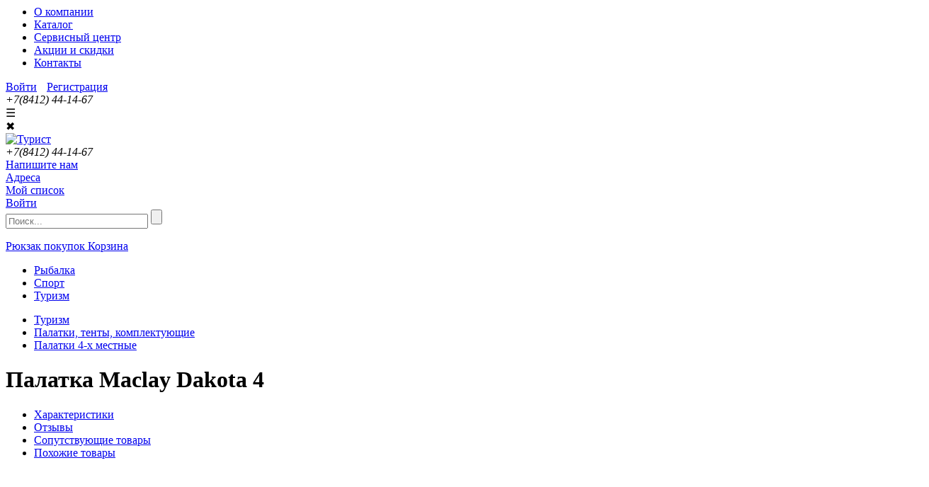

--- FILE ---
content_type: text/html; charset=UTF-8
request_url: http://turistpenza.ru/catalog/palatki_4_kh_mestnye/palatka_maclay_dakota_4/
body_size: 35780
content:

<html xmlns="http://www.w3.org/1999/xhtml" xml:lang="ru" lang="ru"/>
<head>
	<meta http-equiv="X-UA-Compatible" content="IE=edge" />
	<!--<meta name="viewport" content="width=device-width"/>-->
	<meta name="viewport" content="width=device-width, initial-scale=1">
	<link rel="shortcut icon" type="image/x-icon" href="/favicon.ico" />
	<meta http-equiv="Content-Type" content="text/html; charset=UTF-8" />
<meta name="robots" content="index, follow" />
<meta name="keywords" content="Палатка Maclay Dakota 4, купить Палатка Maclay Dakota 4, приобрести Палатка Maclay Dakota 4" />
<meta name="description" content="Купить Палатка Maclay Dakota 4 в интернет-магазине Турист с доставкой и гарантией. Ознакомиться с ценами, отзывами владельцев, фотографиями, техническими характеристиками и подробным описанием Палатка Maclay Dakota 4" />
<script type="text/javascript" data-skip-moving="true">(function(w, d, n) {var cl = "bx-core";var ht = d.documentElement;var htc = ht ? ht.className : undefined;if (htc === undefined || htc.indexOf(cl) !== -1){return;}var ua = n.userAgent;if (/(iPad;)|(iPhone;)/i.test(ua)){cl += " bx-ios";}else if (/Windows/i.test(ua)){cl += ' bx-win';}else if (/Macintosh/i.test(ua)){cl += " bx-mac";}else if (/Linux/i.test(ua) && !/Android/i.test(ua)){cl += " bx-linux";}else if (/Android/i.test(ua)){cl += " bx-android";}cl += (/(ipad|iphone|android|mobile|touch)/i.test(ua) ? " bx-touch" : " bx-no-touch");cl += w.devicePixelRatio && w.devicePixelRatio >= 2? " bx-retina": " bx-no-retina";var ieVersion = -1;if (/AppleWebKit/.test(ua)){cl += " bx-chrome";}else if (/Opera/.test(ua)){cl += " bx-opera";}else if (/Firefox/.test(ua)){cl += " bx-firefox";}ht.className = htc ? htc + " " + cl : cl;})(window, document, navigator);</script>


<link href="/bitrix/js/ui/bootstrap4/css/bootstrap.min.css?1761317615146519" type="text/css"  rel="stylesheet" />
<link href="/bitrix/js/ui/design-tokens/dist/ui.design-tokens.min.css?176131761422029" type="text/css"  rel="stylesheet" />
<link href="/bitrix/js/ui/fonts/opensans/ui.font.opensans.min.css?17613176102320" type="text/css"  rel="stylesheet" />
<link href="/bitrix/js/main/popup/dist/main.popup.bundle.min.css?176131761825089" type="text/css"  rel="stylesheet" />
<link href="/bitrix/cache/css/s1/turist2021/page_52e459e2a06f546bb9e10d2eec1c6943/page_52e459e2a06f546bb9e10d2eec1c6943_v1.css?176131849998079" type="text/css"  rel="stylesheet" />
<link href="/bitrix/panel/main/popup.css?176131762722696" type="text/css"  rel="stylesheet" />
<link href="/bitrix/cache/css/s1/turist2021/default_24753407d64694f2a894e1edba69797b/default_24753407d64694f2a894e1edba69797b_v1.css?17613184991667" type="text/css"  rel="stylesheet" />
<link href="/bitrix/cache/css/s1/turist2021/template_a0e1e1b9b176d7336ad8f8edac68fa9d/template_a0e1e1b9b176d7336ad8f8edac68fa9d_v1.css?176131849884563" type="text/css"  data-template-style="true" rel="stylesheet" />







	<title>Купить Палатка Maclay Dakota 4 в магазине Турист!</title>
	
	<!-- Yandex.Metrika counter -->
		<!-- /Yandex.Metrika counter -->
	
		
</head>
<body>
<div id="panel"></div>
<div itemscope itemtype="http://schema.org/Organization">
	<meta itemprop="name" content="Интернет-магазин Турист - все для туризма, занятия спортом и активного отдыха">
    <meta itemprop="telephone" content="+7(8412) 23-30-67">
    <meta itemprop="email" content="58turist@gmail.com">
	<div itemprop="address" itemscope itemtype="http://schema.org/PostalAddress">
		<meta itemprop="addressLocality" content="Пенза">
		<meta itemprop="streetAddress" content="ул. Одесская, 2">
	</div>
</div>
<div style="display: none;" class="mobile_menu__bg"></div>
<div style="display: none;" class="mobile_menu">
	<ul>
		<li class="mobile_menu__item">
			<a class="mobile_menu_catalog_pre" href="/catalog/">Каталог товаров</a>
			<span class="mobile_menu__item__c">&rsaquo;</span>
			
	<ul style='display: none;' class='mobile_navcatalog_itemul1'>
	
					<li class="mobile_navcatalog_item" id="bx_1847241719_2988"><a class="navaclick mobile_navcatalog_item_a" href="/catalog/rybalka/"><span>Рыбалка</span></a>				
		<div style='display: none;' class='raskrnav mobile_navcatalog_item_toblock'> <ul class='mobile_navcatalog_itemul2'>
		
					<li class="mobile_navcatalog_item1" id="bx_1847241719_3568"><a class="navaclick" href="/catalog/forpost/">Форпост</a>				</li>
		
					<li class="mobile_navcatalog_item1" id="bx_1847241719_2989"><a class="navaclick" href="/catalog/balansiry/">Балансиры</a>				</li>
		
					<li class="mobile_navcatalog_item1" id="bx_1847241719_2995"><a class="navaclick" href="/catalog/blesny/">Блесны</a>				
			<ul style='display: none;' class='raskrnav mobile_navcatalog_itemul3'>
			
					<li class="mobile_navcatalog_item1" id="bx_1847241719_3567"><a class="navaclick" href="/catalog/eco_pro_alaskan/">Eco Pro (Alaskan)</a>				</li>
			
					<li class="mobile_navcatalog_item1" id="bx_1847241719_3563"><a class="navaclick" href="/catalog/turist_odesskaya_2/">Турист-Одесская, 2</a>				</li>
			</ul>
		
		</li>
		
					<li class="mobile_navcatalog_item1" id="bx_1847241719_3006"><a class="navaclick" href="/catalog/vertlyuzhki_karabiny_businki_koltsa_zavodnye/">Вертлюжки, застежки, бусины, кольца заводные</a>				</li>
		
					<li class="mobile_navcatalog_item1" id="bx_1847241719_3017"><a class="navaclick" href="/catalog/video_i_literatura_o_rybalke/">Видео и литература о рыбалке</a>				
			<ul style='display: none;' class='raskrnav mobile_navcatalog_itemul3'>
			
					<li class="mobile_navcatalog_item1" id="bx_1847241719_3018"><a class="navaclick" href="/catalog/video_o_rybalke/">Видео о рыбалке</a>				</li>
			
					<li class="mobile_navcatalog_item1" id="bx_1847241719_3019"><a class="navaclick" href="/catalog/literatura_o_rybalke/">Литература о рыбалке</a>				</li>
			</ul>
		
		</li>
		
					<li class="mobile_navcatalog_item1" id="bx_1847241719_3020"><a class="navaclick" href="/catalog/voblery/">Воблеры</a>				</li>
		
					<li class="mobile_navcatalog_item1" id="bx_1847241719_3044"><a class="navaclick" href="/catalog/gruzila/">Грузила</a>				</li>
		
					<li class="mobile_navcatalog_item1" id="bx_1847241719_3045"><a class="navaclick" href="/catalog/dzhig/">Джиг</a>				</li>
		
					<li class="mobile_navcatalog_item1" id="bx_1847241719_3046"><a class="navaclick" href="/catalog/zapasnye_chasti_k_udochkam_spinningam/">Запасные части к удочкам, спиннингам</a>				
			<ul style='display: none;' class='raskrnav mobile_navcatalog_itemul3'>
			
					<li class="mobile_navcatalog_item1" id="bx_1847241719_3047"><a class="navaclick" href="/catalog/vershiny_sektsii_k_udochkam_spinningam/">Вершины, секции к удочкам, спиннингам</a>				</li>
			
					<li class="mobile_navcatalog_item1" id="bx_1847241719_3048"><a class="navaclick" href="/catalog/koltsa_propusknye_tyulpany/">Кольца пропускные, тюльпаны</a>				</li>
			</ul>
		
		</li>
		
					<li class="mobile_navcatalog_item1" id="bx_1847241719_3049"><a class="navaclick" href="/catalog/katushki/">Катушки</a>				
			<ul style='display: none;' class='raskrnav mobile_navcatalog_itemul3'>
			
					<li class="mobile_navcatalog_item1" id="bx_1847241719_3566"><a class="navaclick" href="/catalog/shimano/">Shimano</a>				</li>
			</ul>
		
		</li>
		
					<li class="mobile_navcatalog_item1" id="bx_1847241719_3064"><a class="navaclick" href="/catalog/korobki_yashchiki_vedra_kan/">Коробки, ящики, ведра, кан</a>				</li>
		
					<li class="mobile_navcatalog_item1" id="bx_1847241719_3069"><a class="navaclick" href="/catalog/kryuchki/">Крючки</a>				</li>
		
					<li class="mobile_navcatalog_item1" id="bx_1847241719_3087"><a class="navaclick" href="/catalog/leska_shnury/">Леска, шнуры</a>				
			<ul style='display: none;' class='raskrnav mobile_navcatalog_itemul3'>
			
					<li class="mobile_navcatalog_item1" id="bx_1847241719_3549"><a class="navaclick" href="/catalog/leska_/">Леска </a>				</li>
			
					<li class="mobile_navcatalog_item1" id="bx_1847241719_3555"><a class="navaclick" href="/catalog/shnur/">Шнур</a>				</li>
			</ul>
		
		</li>
		
					<li class="mobile_navcatalog_item1" id="bx_1847241719_3108"><a class="navaclick" href="/catalog/lodki_motory/">Лодки, моторы</a>				
			<ul style='display: none;' class='raskrnav mobile_navcatalog_itemul3'>
			
					<li class="mobile_navcatalog_item1" id="bx_1847241719_3109"><a class="navaclick" href="/catalog/dvukhmestnye/">Двухместные</a>				</li>
			
					<li class="mobile_navcatalog_item1" id="bx_1847241719_3110"><a class="navaclick" href="/catalog/mnogomestnye_i_motornye/">Многоместные и моторные</a>				</li>
			
					<li class="mobile_navcatalog_item1" id="bx_1847241719_3111"><a class="navaclick" href="/catalog/motory/">Моторы</a>				</li>
			
					<li class="mobile_navcatalog_item1" id="bx_1847241719_3114"><a class="navaclick" href="/catalog/odnomestnye/">Одноместные</a>				</li>
			
					<li class="mobile_navcatalog_item1" id="bx_1847241719_3115"><a class="navaclick" href="/catalog/remontnye_materialy_i_komplektuyushchie/">Ремонтные материалы и комплектующие</a>				</li>
			
					<li class="mobile_navcatalog_item1" id="bx_1847241719_3117"><a class="navaclick" href="/catalog/spasatelnye_zhilety/">Спасательные жилеты</a>				</li>
			</ul>
		
		</li>
		
					<li class="mobile_navcatalog_item1" id="bx_1847241719_3118"><a class="navaclick" href="/catalog/mormyshki/">Мормышки</a>				</li>
		
					<li class="mobile_navcatalog_item1" id="bx_1847241719_3120"><a class="navaclick" href="/catalog/navigatory_ekholoty_kamery_akkumulyatory/">Навигаторы, эхолоты, камеры, аккумуляторы</a>				</li>
		
					<li class="mobile_navcatalog_item1" id="bx_1847241719_3121"><a class="navaclick" href="/catalog/obuv_i_odezhda_dlya_rybalki/">Обувь и одежда для рыбалки</a>				
			<ul style='display: none;' class='raskrnav mobile_navcatalog_itemul3'>
			
					<li class="mobile_navcatalog_item1" id="bx_1847241719_3529"><a class="navaclick" href="/catalog/obuv_dlya_aktivnogo_otdykha/">Обувь для активного отдыха</a>				</li>
			
					<li class="mobile_navcatalog_item1" id="bx_1847241719_3122"><a class="navaclick" href="/catalog/bryuki_mayki_rubashki_rybolovnye/">Брюки, майки, рубашки рыболовные</a>				</li>
			
					<li class="mobile_navcatalog_item1" id="bx_1847241719_3123"><a class="navaclick" href="/catalog/zhilety_rybolovnye/">Жилеты рыболовные</a>				</li>
			
					<li class="mobile_navcatalog_item1" id="bx_1847241719_3124"><a class="navaclick" href="/catalog/kostyumy_kombinezony_zimnie_rybolovnye/">Костюмы, комбинезоны зимние рыболовные</a>				</li>
			
					<li class="mobile_navcatalog_item1" id="bx_1847241719_3125"><a class="navaclick" href="/catalog/kurtki_kostyumy_plashchi_rybolovnye/">Куртки, костюмы, плащи рыболовные</a>				</li>
			
					<li class="mobile_navcatalog_item1" id="bx_1847241719_3126"><a class="navaclick" href="/catalog/obuv_zimnyaya_rybolovnaya/">Обувь зимняя рыболовная</a>				</li>
			
					<li class="mobile_navcatalog_item1" id="bx_1847241719_3127"><a class="navaclick" href="/catalog/perchatki_varezhki_rybolovnye/">Перчатки, варежки рыболовные</a>				</li>
			
					<li class="mobile_navcatalog_item1" id="bx_1847241719_3128"><a class="navaclick" href="/catalog/sapogi_polukombinezony/">Сапоги, полукомбинезоны</a>				</li>
			
					<li class="mobile_navcatalog_item1" id="bx_1847241719_3129"><a class="navaclick" href="/catalog/termobele_noski/">Термобелье, носки</a>				</li>
			
					<li class="mobile_navcatalog_item1" id="bx_1847241719_3130"><a class="navaclick" href="/catalog/shapki_kepki_maski_rybolovnye/">Шапки, кепки, маски рыболовные</a>				</li>
			</ul>
		
		</li>
		
					<li class="mobile_navcatalog_item1" id="bx_1847241719_3131"><a class="navaclick" href="/catalog/optika/">Оптика</a>				</li>
		
					<li class="mobile_navcatalog_item1" id="bx_1847241719_3132"><a class="navaclick" href="/catalog/podvodnaya_okhota/">Подводная охота</a>				</li>
		
					<li class="mobile_navcatalog_item1" id="bx_1847241719_3133"><a class="navaclick" href="/catalog/poplavki/">Поплавки</a>				</li>
		
					<li class="mobile_navcatalog_item1" id="bx_1847241719_3137"><a class="navaclick" href="/catalog/prikormka_nasadki_aromatizatory/">Прикормка, насадки, ароматизаторы</a>				
			<ul style='display: none;' class='raskrnav mobile_navcatalog_itemul3'>
			
					<li class="mobile_navcatalog_item1" id="bx_1847241719_3138"><a class="navaclick" href="/catalog/aromotizatory_aktivatory_dip/">Аромотизаторы, активаторы, дип</a>				</li>
			
					<li class="mobile_navcatalog_item1" id="bx_1847241719_3140"><a class="navaclick" href="/catalog/boyly_pellets/">Бойлы, пеллетс</a>				</li>
			
					<li class="mobile_navcatalog_item1" id="bx_1847241719_3142"><a class="navaclick" href="/catalog/makukha_gidroplankton/">Макуха, гидропланктон</a>				</li>
			
					<li class="mobile_navcatalog_item1" id="bx_1847241719_3143"><a class="navaclick" href="/catalog/nazhivki_nasadki/">Наживки,  насадки</a>				</li>
			
					<li class="mobile_navcatalog_item1" id="bx_1847241719_3144"><a class="navaclick" href="/catalog/prikormka_smesi_dobavki/">Прикормка, смеси, добавки</a>				</li>
			</ul>
		
		</li>
		
					<li class="mobile_navcatalog_item1" id="bx_1847241719_3151"><a class="navaclick" href="/catalog/primanki_myagkie/">Приманки мягкие</a>				</li>
		
					<li class="mobile_navcatalog_item1" id="bx_1847241719_3163"><a class="navaclick" href="/catalog/ryukzaki_sumki_chekhly_tubusy/">Сумки, чехлы, тубусы</a>				</li>
		
					<li class="mobile_navcatalog_item1" id="bx_1847241719_3168"><a class="navaclick" href="/catalog/snasti_i_aksessuary/">Снасти и аксессуары</a>				
			<ul style='display: none;' class='raskrnav mobile_navcatalog_itemul3'>
			
					<li class="mobile_navcatalog_item1" id="bx_1847241719_3116"><a class="navaclick" href="/catalog/snegokhody/">Смазки</a>				</li>
			
					<li class="mobile_navcatalog_item1" id="bx_1847241719_3169"><a class="navaclick" href="/catalog/pva_vodorostvorimye_meshok_nit_setka/">PVA (водоростворимые) Мешок, Нить , Сетка</a>				</li>
			
					<li class="mobile_navcatalog_item1" id="bx_1847241719_3170"><a class="navaclick" href="/catalog/veryevki_shnury_rezinka_dlya_donki/">Верёвки, шнуры, резинка для донки</a>				</li>
			
					<li class="mobile_navcatalog_item1" id="bx_1847241719_3171"><a class="navaclick" href="/catalog/vesy_chasy_rybolovnye/">Весы, часы рыболовные</a>				</li>
			
					<li class="mobile_navcatalog_item1" id="bx_1847241719_3172"><a class="navaclick" href="/catalog/zherlitsy_kruzhki_rybolovnye/">Жерлицы, кружки рыболовные</a>				</li>
			
					<li class="mobile_navcatalog_item1" id="bx_1847241719_3173"><a class="navaclick" href="/catalog/instrumenty_rybolovnye_ekstraktory_smazki/">Инструменты рыболовные, экстракторы</a>				</li>
			
					<li class="mobile_navcatalog_item1" id="bx_1847241719_3175"><a class="navaclick" href="/catalog/karp_tolstolob_aksessuary/">Карп ,Толстолоб (аксессуары)</a>				</li>
			
					<li class="mobile_navcatalog_item1" id="bx_1847241719_3178"><a class="navaclick" href="/catalog/kivki_storozhki_shestiki/">Кивки, сторожки, шестики</a>				</li>
			
					<li class="mobile_navcatalog_item1" id="bx_1847241719_3179"><a class="navaclick" href="/catalog/kormushki/">Кормушки</a>				</li>
			
					<li class="mobile_navcatalog_item1" id="bx_1847241719_3181"><a class="navaclick" href="/catalog/ledobury_nozhi_aksess_dlya_zimy/">Ледобуры, ножи, Аксесс. для зимы</a>				</li>
			
					<li class="mobile_navcatalog_item1" id="bx_1847241719_3182"><a class="navaclick" href="/catalog/motovila_konnektor/">Мотовила, Коннектор</a>				</li>
			
					<li class="mobile_navcatalog_item1" id="bx_1847241719_3183"><a class="navaclick" href="/catalog/nabory_osnastka_gotovaya/">Наборы, Оснастка готовая</a>				</li>
			
					<li class="mobile_navcatalog_item1" id="bx_1847241719_3188"><a class="navaclick" href="/catalog/nakhlyst_strimer_rigovyy_nabor/">Нахлыст, стример, риговый набор</a>				</li>
			
					<li class="mobile_navcatalog_item1" id="bx_1847241719_3189"><a class="navaclick" href="/catalog/otvod_antizakruchivatel/">Отвод, Антизакручиватель</a>				</li>
			
					<li class="mobile_navcatalog_item1" id="bx_1847241719_3190"><a class="navaclick" href="/catalog/palatki_motylnitsy_sanki_zimnie/">Палатки, мотыльницы, санки зимние</a>				</li>
			
					<li class="mobile_navcatalog_item1" id="bx_1847241719_3191"><a class="navaclick" href="/catalog/povodki/">Поводки</a>				</li>
			
					<li class="mobile_navcatalog_item1" id="bx_1847241719_3198"><a class="navaclick" href="/catalog/podsak_bagor_sadok_kukany_zakhvaty/">Подсак, багор, садок, куканы, захваты</a>				</li>
			
					<li class="mobile_navcatalog_item1" id="bx_1847241719_3199"><a class="navaclick" href="/catalog/podstavka_stoyka/">Подставка, стойка</a>				</li>
			
					<li class="mobile_navcatalog_item1" id="bx_1847241719_3200"><a class="navaclick" href="/catalog/podyemnik_kosynka_rakolovka/">Подъёмник, Косынка, Раколовка</a>				</li>
			
					<li class="mobile_navcatalog_item1" id="bx_1847241719_3201"><a class="navaclick" href="/catalog/signalizator_kolokolchik_svetlyachok/">Сигнализатор, Колокольчик, Светлячок</a>				</li>
			
					<li class="mobile_navcatalog_item1" id="bx_1847241719_3202"><a class="navaclick" href="/catalog/stopor_poplavok_aksessuary/">Стопор, Поплавок (аксессуары)</a>				</li>
			
					<li class="mobile_navcatalog_item1" id="bx_1847241719_3204"><a class="navaclick" href="/catalog/sushilki_dlya_ryby/">Сушилки для рыбы</a>				</li>
			
					<li class="mobile_navcatalog_item1" id="bx_1847241719_3205"><a class="navaclick" href="/catalog/trolling_ottsep/">Троллинг, Отцеп</a>				</li>
			
					<li class="mobile_navcatalog_item1" id="bx_1847241719_3206"><a class="navaclick" href="/catalog/trubka_kembrik/">Трубка, Кембрик</a>				</li>
			</ul>
		
		</li>
		
					<li class="mobile_navcatalog_item1" id="bx_1847241719_3207"><a class="navaclick" href="/catalog/udilishcha/">Удилища</a>				
			<ul style='display: none;' class='raskrnav mobile_navcatalog_itemul3'>
			
					<li class="mobile_navcatalog_item1" id="bx_1847241719_3208"><a class="navaclick" href="/catalog/spinningi/">Спиннинги</a>				</li>
			
					<li class="mobile_navcatalog_item1" id="bx_1847241719_3218"><a class="navaclick" href="/catalog/udilishcha_karpovye/">Удилища карповые</a>				</li>
			
					<li class="mobile_navcatalog_item1" id="bx_1847241719_3219"><a class="navaclick" href="/catalog/udilishcha_fidernye/">Удилища фидерные</a>				</li>
			
					<li class="mobile_navcatalog_item1" id="bx_1847241719_3220"><a class="navaclick" href="/catalog/udochki/">Удочки</a>				</li>
			
					<li class="mobile_navcatalog_item1" id="bx_1847241719_3226"><a class="navaclick" href="/catalog/udochki_zimnie_bortovye/">Удочки зимние, бортовые</a>				</li>
			</ul>
		</li>
		</ul>
	
	</li>
	
					<li class="mobile_navcatalog_item" id="bx_1847241719_3227"><a class="navaclick mobile_navcatalog_item_a" href="/catalog/sport/"><span>Спорт</span></a>				
		<div style='display: none;' class='raskrnav mobile_navcatalog_item_toblock'> <ul class='mobile_navcatalog_itemul2'>
		
					<li class="mobile_navcatalog_item1" id="bx_1847241719_2915"><a class="navaclick" href="/catalog/velosipedy/">Велосипеды</a>				
			<ul style='display: none;' class='raskrnav mobile_navcatalog_itemul3'>
			
					<li class="mobile_navcatalog_item1" id="bx_1847241719_2916"><a class="navaclick" href="/catalog/veloaksessuary/">Велоаксессуары</a>				</li>
			
					<li class="mobile_navcatalog_item1" id="bx_1847241719_2917"><a class="navaclick" href="/catalog/velorezina/">Велорезина</a>				</li>
			
					<li class="mobile_navcatalog_item1" id="bx_1847241719_2920"><a class="navaclick" href="/catalog/velosipedy_1/">Велосипеды</a>				</li>
			
					<li class="mobile_navcatalog_item1" id="bx_1847241719_2921"><a class="navaclick" href="/catalog/veloekipirovka/">Велоэкипировка</a>				</li>
			
					<li class="mobile_navcatalog_item1" id="bx_1847241719_2922"><a class="navaclick" href="/catalog/zapchasti_/">Запчасти </a>				</li>
			
					<li class="mobile_navcatalog_item1" id="bx_1847241719_2942"><a class="navaclick" href="/catalog/instrumenty/">Инструменты</a>				</li>
			</ul>
		
		</li>
		
					<li class="mobile_navcatalog_item1" id="bx_1847241719_2948"><a class="navaclick" href="/catalog/roliki_ekipirovka_i_zapchasti/">Ролики, экипировка и запчасти</a>				
			<ul style='display: none;' class='raskrnav mobile_navcatalog_itemul3'>
			
					<li class="mobile_navcatalog_item1" id="bx_1847241719_2949"><a class="navaclick" href="/catalog/zapchasti_dlya_rolikov/">Запчасти для роликов</a>				</li>
			
					<li class="mobile_navcatalog_item1" id="bx_1847241719_2950"><a class="navaclick" href="/catalog/zashchita_ekipirovka/">Защита, экипировка</a>				</li>
			
					<li class="mobile_navcatalog_item1" id="bx_1847241719_2951"><a class="navaclick" href="/catalog/konki_rolikovye/">Коньки роликовые</a>				</li>
			</ul>
		
		</li>
		
					<li class="mobile_navcatalog_item1" id="bx_1847241719_2952"><a class="navaclick" href="/catalog/samokaty_zapchasti_dlya_samokatov/">Самокаты, запчасти для самокатов</a>				
			<ul style='display: none;' class='raskrnav mobile_navcatalog_itemul3'>
			
					<li class="mobile_navcatalog_item1" id="bx_1847241719_2953"><a class="navaclick" href="/catalog/zapchasti_dlya_samokatov/">Запчасти для самокатов</a>				</li>
			
					<li class="mobile_navcatalog_item1" id="bx_1847241719_2954"><a class="navaclick" href="/catalog/samokaty/">Самокаты</a>				</li>
			</ul>
		
		</li>
		
					<li class="mobile_navcatalog_item1" id="bx_1847241719_2955"><a class="navaclick" href="/catalog/skeytbordy_zapchasti_dlya_skeytbordov/">Скейтборды, запчасти для скейтбордов</a>				
			<ul style='display: none;' class='raskrnav mobile_navcatalog_itemul3'>
			
					<li class="mobile_navcatalog_item1" id="bx_1847241719_2956"><a class="navaclick" href="/catalog/zapchasti_dlya_skeytbordov/">Запчасти для скейтбордов</a>				</li>
			
					<li class="mobile_navcatalog_item1" id="bx_1847241719_2957"><a class="navaclick" href="/catalog/skeytbordy/">Скейтборды</a>				</li>
			</ul>
		
		</li>
		
					<li class="mobile_navcatalog_item1" id="bx_1847241719_2959"><a class="navaclick" href="/catalog/begovye_lyzhi/">Беговые лыжи</a>				
			<ul style='display: none;' class='raskrnav mobile_navcatalog_itemul3'>
			
					<li class="mobile_navcatalog_item1" id="bx_1847241719_3492"><a class="navaclick" href="/catalog/smazki_i_aksessuary/">Смазки и аксессуары</a>				</li>
			
					<li class="mobile_navcatalog_item1" id="bx_1847241719_2960"><a class="navaclick" href="/catalog/begovye_lyzhi_1/">Беговые лыжи</a>				</li>
			
					<li class="mobile_navcatalog_item1" id="bx_1847241719_2961"><a class="navaclick" href="/catalog/botinki_lyzhnye_75_mm/">Ботинки лыжные 75 мм</a>				</li>
			
					<li class="mobile_navcatalog_item1" id="bx_1847241719_2962"><a class="navaclick" href="/catalog/botinki_lyzhnye_nnn/">Ботинки лыжные NNN</a>				</li>
			
					<li class="mobile_navcatalog_item1" id="bx_1847241719_2963"><a class="navaclick" href="/catalog/botinki_lyzhnye_sns/">Ботинки лыжные SNS</a>				</li>
			
					<li class="mobile_navcatalog_item1" id="bx_1847241719_2964"><a class="navaclick" href="/catalog/krepleniya_/">Крепления </a>				</li>
			
					<li class="mobile_navcatalog_item1" id="bx_1847241719_2965"><a class="navaclick" href="/catalog/palki_lyzhnye/">Палки лыжные</a>				</li>
			</ul>
		
		</li>
		
					<li class="mobile_navcatalog_item1" id="bx_1847241719_2966"><a class="navaclick" href="/catalog/gornye_lyzhi/">Горные лыжи</a>				
			<ul style='display: none;' class='raskrnav mobile_navcatalog_itemul3'>
			
					<li class="mobile_navcatalog_item1" id="bx_1847241719_2967"><a class="navaclick" href="/catalog/botinki_gornolyzhnye/">Ботинки горнолыжные</a>				</li>
			
					<li class="mobile_navcatalog_item1" id="bx_1847241719_2968"><a class="navaclick" href="/catalog/gornye_lyzhi_i_komplekty/">Горные лыжи и комплекты</a>				</li>
			
					<li class="mobile_navcatalog_item1" id="bx_1847241719_2969"><a class="navaclick" href="/catalog/krepleniya_gornolyzhnye/">Крепления горнолыжные</a>				</li>
			
					<li class="mobile_navcatalog_item1" id="bx_1847241719_3433"><a class="navaclick" href="/catalog/ochki_gornolyzhnye/">Очки горнолыжные</a>				</li>
			
					<li class="mobile_navcatalog_item1" id="bx_1847241719_2970"><a class="navaclick" href="/catalog/palki_gornolyzhnye/">Палки горнолыжные</a>				</li>
			
					<li class="mobile_navcatalog_item1" id="bx_1847241719_2971"><a class="navaclick" href="/catalog/ekipirovka_i_prinadlezhnosti/">Экипировка и принадлежности</a>				</li>
			</ul>
		
		</li>
		
					<li class="mobile_navcatalog_item1" id="bx_1847241719_2972"><a class="navaclick" href="/catalog/okhotnichi_lyzhi/">Охотничьи лыжи</a>				</li>
		
					<li class="mobile_navcatalog_item1" id="bx_1847241719_2973"><a class="navaclick" href="/catalog/sani_snegokaty/">Сани, снегокаты</a>				
			<ul style='display: none;' class='raskrnav mobile_navcatalog_itemul3'>
			
					<li class="mobile_navcatalog_item1" id="bx_1847241719_2974"><a class="navaclick" href="/catalog/naduvnye_sani/">Надувные сани</a>				</li>
			
					<li class="mobile_navcatalog_item1" id="bx_1847241719_2975"><a class="navaclick" href="/catalog/sanki_ledyanki/">Санки-ледянки</a>				</li>
			
					<li class="mobile_navcatalog_item1" id="bx_1847241719_2976"><a class="navaclick" href="/catalog/snegokaty_sani_aksessuary/">Снегокаты, сани,аксессуары</a>				</li>
			</ul>
		
		</li>
		
					<li class="mobile_navcatalog_item1" id="bx_1847241719_2977"><a class="navaclick" href="/catalog/snoubordy/">Сноуборды</a>				
			<ul style='display: none;' class='raskrnav mobile_navcatalog_itemul3'>
			
					<li class="mobile_navcatalog_item1" id="bx_1847241719_2978"><a class="navaclick" href="/catalog/botinki/">Ботинки</a>				</li>
			
					<li class="mobile_navcatalog_item1" id="bx_1847241719_2979"><a class="navaclick" href="/catalog/krepleniya/">Крепления</a>				</li>
			
					<li class="mobile_navcatalog_item1" id="bx_1847241719_2980"><a class="navaclick" href="/catalog/snoubordy_1/">Сноуборды</a>				</li>
			
					<li class="mobile_navcatalog_item1" id="bx_1847241719_2981"><a class="navaclick" href="/catalog/ekipirovka_i_prinadlezhnosti_1/">Экипировка и принадлежности</a>				</li>
			</ul>
		
		</li>
		
					<li class="mobile_navcatalog_item1" id="bx_1847241719_2982"><a class="navaclick" href="/catalog/khokkey_i_figurnoe_katanie/">Хоккей и фигурное катание</a>				
			<ul style='display: none;' class='raskrnav mobile_navcatalog_itemul3'>
			
					<li class="mobile_navcatalog_item1" id="bx_1847241719_2983"><a class="navaclick" href="/catalog/klyushki/">Клюшки</a>				</li>
			
					<li class="mobile_navcatalog_item1" id="bx_1847241719_2984"><a class="navaclick" href="/catalog/konki_figurnye/">Коньки фигурные</a>				</li>
			
					<li class="mobile_navcatalog_item1" id="bx_1847241719_2986"><a class="navaclick" href="/catalog/konki_khokkeynye/">Коньки хоккейные</a>				</li>
			
					<li class="mobile_navcatalog_item1" id="bx_1847241719_2987"><a class="navaclick" href="/catalog/prinadlezhnosti_i_ekipirovka/">Принадлежности и экипировка</a>				</li>
			</ul>
		
		</li>
		
					<li class="mobile_navcatalog_item1" id="bx_1847241719_3228"><a class="navaclick" href="/catalog/badminton/">Бадминтон</a>				
			<ul style='display: none;' class='raskrnav mobile_navcatalog_itemul3'>
			
					<li class="mobile_navcatalog_item1" id="bx_1847241719_3229"><a class="navaclick" href="/catalog/volany/">Воланы</a>				</li>
			
					<li class="mobile_navcatalog_item1" id="bx_1847241719_3230"><a class="navaclick" href="/catalog/raketki_i_nabory_dlya_badmintona/">Ракетки и наборы для бадминтона</a>				</li>
			
					<li class="mobile_navcatalog_item1" id="bx_1847241719_3231"><a class="navaclick" href="/catalog/setki_i_aksessuary_dlya_badmintona/">Сетки и аксессуары для бадминтона</a>				</li>
			</ul>
		
		</li>
		
					<li class="mobile_navcatalog_item1" id="bx_1847241719_3232"><a class="navaclick" href="/catalog/bilyard/">Бильярд</a>				
			<ul style='display: none;' class='raskrnav mobile_navcatalog_itemul3'>
			
					<li class="mobile_navcatalog_item1" id="bx_1847241719_3233"><a class="navaclick" href="/catalog/aksessuary_komplektuyushchie/">Аксессуары, комплектующие</a>				</li>
			
					<li class="mobile_navcatalog_item1" id="bx_1847241719_3234"><a class="navaclick" href="/catalog/kii/">Кии</a>				</li>
			
					<li class="mobile_navcatalog_item1" id="bx_1847241719_3235"><a class="navaclick" href="/catalog/literatura_video/">Литература видео </a>				</li>
			
					<li class="mobile_navcatalog_item1" id="bx_1847241719_3236"><a class="navaclick" href="/catalog/svetilniki/">Светильники</a>				</li>
			
					<li class="mobile_navcatalog_item1" id="bx_1847241719_3237"><a class="navaclick" href="/catalog/stoyki/">Стойки</a>				</li>
			
					<li class="mobile_navcatalog_item1" id="bx_1847241719_3238"><a class="navaclick" href="/catalog/stoly/">Столы</a>				</li>
			
					<li class="mobile_navcatalog_item1" id="bx_1847241719_3239"><a class="navaclick" href="/catalog/shary/">Шары</a>				</li>
			</ul>
		
		</li>
		
					<li class="mobile_navcatalog_item1" id="bx_1847241719_3240"><a class="navaclick" href="/catalog/bolshoy_tennis/">Теннис большой</a>				
			<ul style='display: none;' class='raskrnav mobile_navcatalog_itemul3'>
			
					<li class="mobile_navcatalog_item1" id="bx_1847241719_3241"><a class="navaclick" href="/catalog/aksessuary_dlya_raketok/">Аксессуары для ракеток</a>				</li>
			
					<li class="mobile_navcatalog_item1" id="bx_1847241719_3242"><a class="navaclick" href="/catalog/myachi_dlya_bolshogo_tennisa/">Мячи для большого тенниса</a>				</li>
			
					<li class="mobile_navcatalog_item1" id="bx_1847241719_3243"><a class="navaclick" href="/catalog/raketki_dlya_bolshogo_tennisa/">Ракетки для большого тенниса</a>				</li>
			
					<li class="mobile_navcatalog_item1" id="bx_1847241719_3244"><a class="navaclick" href="/catalog/setki_prinadlezhnosti_suveniry/">Сетки, принадлежности, сувениры</a>				</li>
			</ul>
		
		</li>
		
					<li class="mobile_navcatalog_item1" id="bx_1847241719_3245"><a class="navaclick" href="/catalog/gimnastika/">Гимнастика</a>				
			<ul style='display: none;' class='raskrnav mobile_navcatalog_itemul3'>
			
					<li class="mobile_navcatalog_item1" id="bx_1847241719_3246"><a class="navaclick" href="/catalog/batuty_gimnasticheskie_myachi_i_oborudovanie/">Батуты, гимнастические мячи и оборудование</a>				</li>
			
					<li class="mobile_navcatalog_item1" id="bx_1847241719_3247"><a class="navaclick" href="/catalog/inventar_dlya_khudozhestvennoy_gimnastiki/">Инвентарь для художественной гимнастики</a>				</li>
			
					<li class="mobile_navcatalog_item1" id="bx_1847241719_3248"><a class="navaclick" href="/catalog/obruchi_gimnasticheskie_palki/">Обручи, гимнастические палки</a>				</li>
			
					<li class="mobile_navcatalog_item1" id="bx_1847241719_3249"><a class="navaclick" href="/catalog/odezhda_i_obuv_dlya_gimnastiki/">Одежда и обувь для гимнастики</a>				</li>
			
					<li class="mobile_navcatalog_item1" id="bx_1847241719_3250"><a class="navaclick" href="/catalog/skakalki/">Скакалки</a>				</li>
			</ul>
		
		</li>
		
					<li class="mobile_navcatalog_item1" id="bx_1847241719_3251"><a class="navaclick" href="/catalog/darts/">Дартс</a>				</li>
		
					<li class="mobile_navcatalog_item1" id="bx_1847241719_3254"><a class="navaclick" href="/catalog/edinoborstva/">Единоборства</a>				
			<ul style='display: none;' class='raskrnav mobile_navcatalog_itemul3'>
			
					<li class="mobile_navcatalog_item1" id="bx_1847241719_3255"><a class="navaclick" href="/catalog/binty_i_kapy/">Бинты и капы</a>				</li>
			
					<li class="mobile_navcatalog_item1" id="bx_1847241719_3256"><a class="navaclick" href="/catalog/zashchita_dlya_edinoborstv_i_boksa/">Защита для единоборств и бокса</a>				</li>
			
					<li class="mobile_navcatalog_item1" id="bx_1847241719_3257"><a class="navaclick" href="/catalog/oborudovanie_dlya_otrabotki_udarov_i_trenirovok/">Оборудование для отработки ударов и тренировок</a>				</li>
			
					<li class="mobile_navcatalog_item1" id="bx_1847241719_3258"><a class="navaclick" href="/catalog/odezhda_i_obuv_dlya_edinoborstv_i_boksa/">Одежда и обувь для единоборств и бокса</a>				</li>
			
					<li class="mobile_navcatalog_item1" id="bx_1847241719_3259"><a class="navaclick" href="/catalog/perchatki_nakladki_dlya_edinoborstv_i_boksa/">Перчатки, накладки для единоборств и бокса</a>				</li>
			
					<li class="mobile_navcatalog_item1" id="bx_1847241719_3260"><a class="navaclick" href="/catalog/shlemy_dlya_boksa_i_edinoborstv/">Шлемы для бокса и единоборств</a>				</li>
			</ul>
		
		</li>
		
					<li class="mobile_navcatalog_item1" id="bx_1847241719_3261"><a class="navaclick" href="/catalog/igry_nastolnye/">Игры настольные</a>				
			<ul style='display: none;' class='raskrnav mobile_navcatalog_itemul3'>
			
					<li class="mobile_navcatalog_item1" id="bx_1847241719_3263"><a class="navaclick" href="/catalog/domino_loto/">Домино, лото</a>				</li>
			
					<li class="mobile_navcatalog_item1" id="bx_1847241719_3264"><a class="navaclick" href="/catalog/nardy_kosti_dlya_igr/">Нарды, кости для игр</a>				</li>
			
					<li class="mobile_navcatalog_item1" id="bx_1847241719_3265"><a class="navaclick" href="/catalog/shakhmaty_shashki_nabory/">Шахматы, шашки, наборы</a>				</li>
			</ul>
		
		</li>
		
					<li class="mobile_navcatalog_item1" id="bx_1847241719_3266"><a class="navaclick" href="/catalog/igry_s_myachom/">Игры с мячом</a>				
			<ul style='display: none;' class='raskrnav mobile_navcatalog_itemul3'>
			
					<li class="mobile_navcatalog_item1" id="bx_1847241719_3267"><a class="navaclick" href="/catalog/myachi_basketbolnye/">Мячи баскетбольные</a>				</li>
			
					<li class="mobile_navcatalog_item1" id="bx_1847241719_3268"><a class="navaclick" href="/catalog/myachi_voleybolnye/">Мячи волейбольные</a>				</li>
			
					<li class="mobile_navcatalog_item1" id="bx_1847241719_3269"><a class="navaclick" href="/catalog/myachi_futbolnye/">Мячи футбольные</a>				</li>
			
					<li class="mobile_navcatalog_item1" id="bx_1847241719_3270"><a class="navaclick" href="/catalog/nasosy_igly_svistki_sekundomery/">Насосы, иглы, свистки, секундомеры</a>				</li>
			
					<li class="mobile_navcatalog_item1" id="bx_1847241719_3271"><a class="navaclick" href="/catalog/oborudovanie_basketbolnoe/">Оборудование баскетбольное</a>				</li>
			
					<li class="mobile_navcatalog_item1" id="bx_1847241719_3272"><a class="navaclick" href="/catalog/oborudovanie_futbolnoe/">Оборудование футбольное</a>				</li>
			
					<li class="mobile_navcatalog_item1" id="bx_1847241719_3273"><a class="navaclick" href="/catalog/obuv_dlya_igrovykh_vidov_sporta/">Обувь для игровых видов спорта</a>				</li>
			
					<li class="mobile_navcatalog_item1" id="bx_1847241719_3274"><a class="navaclick" href="/catalog/forma_basketbolnaya/">Форма баскетбольная</a>				</li>
			
					<li class="mobile_navcatalog_item1" id="bx_1847241719_3275"><a class="navaclick" href="/catalog/forma_voleybolnaya_i_ekipirovka/">Форма волейбольная и экипировка</a>				</li>
			
					<li class="mobile_navcatalog_item1" id="bx_1847241719_3276"><a class="navaclick" href="/catalog/forma_futbolnaya_i_ekipirovka/">Форма футбольная и экипировка</a>				</li>
			</ul>
		
		</li>
		
					<li class="mobile_navcatalog_item1" id="bx_1847241719_3277"><a class="navaclick" href="/catalog/nagrady/">Награды</a>				
			<ul style='display: none;' class='raskrnav mobile_navcatalog_itemul3'>
			
					<li class="mobile_navcatalog_item1" id="bx_1847241719_3278"><a class="navaclick" href="/catalog/gramoty_medali_lenty/">Грамоты, медали, ленты</a>				</li>
			
					<li class="mobile_navcatalog_item1" id="bx_1847241719_3279"><a class="navaclick" href="/catalog/kubki/">Кубки</a>				</li>
			</ul>
		
		</li>
		
					<li class="mobile_navcatalog_item1" id="bx_1847241719_3280"><a class="navaclick" href="/catalog/plavanie_basseyny/">Плавание, бассейны</a>				
			<ul style='display: none;' class='raskrnav mobile_navcatalog_itemul3'>
			
					<li class="mobile_navcatalog_item1" id="bx_1847241719_3281"><a class="navaclick" href="/catalog/akvaaerobika_prinadlezhnosti_dlya_basseyna/">Аквааэробика, принадлежности для бассейна</a>				</li>
			
					<li class="mobile_navcatalog_item1" id="bx_1847241719_3282"><a class="navaclick" href="/catalog/buksiruemaya_produktsiya_gidrokostyumy/">SUP доски, буксируемая продукция, гидрокостюмы</a>				</li>
			
					<li class="mobile_navcatalog_item1" id="bx_1847241719_3283"><a class="navaclick" href="/catalog/karkasnye_basseyny_prinadlezhnosti/">Каркасные бассейны, принадлежности</a>				</li>
			
					<li class="mobile_navcatalog_item1" id="bx_1847241719_3284"><a class="navaclick" href="/catalog/kupalniki/">Купальники</a>				</li>
			
					<li class="mobile_navcatalog_item1" id="bx_1847241719_3285"><a class="navaclick" href="/catalog/lasty_maski_trubki/">Ласты, маски, трубки</a>				</li>
			
					<li class="mobile_navcatalog_item1" id="bx_1847241719_3286"><a class="navaclick" href="/catalog/myachi_dlya_vodnogo_polo/">Мячи для водного поло</a>				</li>
			
					<li class="mobile_navcatalog_item1" id="bx_1847241719_3287"><a class="navaclick" href="/catalog/naduvnye_basseyny/">Надувные бассейны</a>				</li>
			
					<li class="mobile_navcatalog_item1" id="bx_1847241719_3288"><a class="navaclick" href="/catalog/naduvnye_tovary_otdykh_na_vode_remontnye_materialy/">Надувные товары, отдых на воде, ремонтные материалы</a>				</li>
			
					<li class="mobile_navcatalog_item1" id="bx_1847241719_3289"><a class="navaclick" href="/catalog/ochki/">Очки</a>				</li>
			
					<li class="mobile_navcatalog_item1" id="bx_1847241719_3290"><a class="navaclick" href="/catalog/plavki/">Плавки</a>				</li>
			
					<li class="mobile_navcatalog_item1" id="bx_1847241719_3291"><a class="navaclick" href="/catalog/plyazhnaya_obuv/">Пляжная обувь</a>				</li>
			
					<li class="mobile_navcatalog_item1" id="bx_1847241719_3292"><a class="navaclick" href="/catalog/shapochki/">Шапочки</a>				</li>
			</ul>
		
		</li>
		
					<li class="mobile_navcatalog_item1" id="bx_1847241719_3293"><a class="navaclick" href="/catalog/prochiy_sportivnyy_inventar/">Прочий спортивный инвентарь</a>				
			<ul style='display: none;' class='raskrnav mobile_navcatalog_itemul3'>
			
					<li class="mobile_navcatalog_item1" id="bx_1847241719_3512"><a class="navaclick" href="/catalog/myachi/">Мячи и игры для самых маленьких</a>				</li>
			
					<li class="mobile_navcatalog_item1" id="bx_1847241719_3513"><a class="navaclick" href="/catalog/meditsinboly_gandbol/">Медицинболы, гандбол</a>				</li>
			
					<li class="mobile_navcatalog_item1" id="bx_1847241719_3294"><a class="navaclick" href="/catalog/beysbol/">Бейсбол</a>				</li>
			</ul>
		
		</li>
		
					<li class="mobile_navcatalog_item1" id="bx_1847241719_3295"><a class="navaclick" href="/catalog/myachi_i_igry_dlya_samykh_malenkikh/">Пневматика</a>				</li>
		
					<li class="mobile_navcatalog_item1" id="bx_1847241719_3296"><a class="navaclick" href="/catalog/tennis_nastolnyy/">Теннис настольный</a>				
			<ul style='display: none;' class='raskrnav mobile_navcatalog_itemul3'>
			
					<li class="mobile_navcatalog_item1" id="bx_1847241719_3297"><a class="navaclick" href="/catalog/myachi_dlya_nastolnogo_tennisa/">Мячи для настольного тенниса</a>				</li>
			
					<li class="mobile_navcatalog_item1" id="bx_1847241719_3298"><a class="navaclick" href="/catalog/raketki_i_nabory_dlya_nastolnogo_tennisa_prinadlezhnosti/">Ракетки и наборы для настольного тенниса, принадлежности</a>				</li>
			
					<li class="mobile_navcatalog_item1" id="bx_1847241719_3299"><a class="navaclick" href="/catalog/stoly_dlya_nastolnogo_tennisa_prinadlezhnosti/">Столы для настольного тенниса, принадлежности</a>				</li>
			</ul>
		
		</li>
		
					<li class="mobile_navcatalog_item1" id="bx_1847241719_3300"><a class="navaclick" href="/catalog/trenazhery_fitness_tyazhyelaya_atletika/">Тренажеры, фитнесс, тяжёлая атлетика</a>				
			<ul style='display: none;' class='raskrnav mobile_navcatalog_itemul3'>
			
					<li class="mobile_navcatalog_item1" id="bx_1847241719_3301"><a class="navaclick" href="/catalog/begovye_dorozhki_/">Беговые дорожки </a>				</li>
			
					<li class="mobile_navcatalog_item1" id="bx_1847241719_3302"><a class="navaclick" href="/catalog/velotrenazhery/">Велотренажеры</a>				</li>
			
					<li class="mobile_navcatalog_item1" id="bx_1847241719_3303"><a class="navaclick" href="/catalog/veloellipsoidy/">Велоэллипсоиды</a>				</li>
			
					<li class="mobile_navcatalog_item1" id="bx_1847241719_3304"><a class="navaclick" href="/catalog/vesy/">Весы</a>				</li>
			
					<li class="mobile_navcatalog_item1" id="bx_1847241719_3305"><a class="navaclick" href="/catalog/vibromassazhery/">Вибромассажеры</a>				</li>
			
					<li class="mobile_navcatalog_item1" id="bx_1847241719_3306"><a class="navaclick" href="/catalog/ganteli_i_utyazheliteli/">Гантели и утяжелители</a>				</li>
			
					<li class="mobile_navcatalog_item1" id="bx_1847241719_3307"><a class="navaclick" href="/catalog/detskie_sportivnye_kompleksy_turniki_upory_dlya_otzhimaniya/">Детские спортивные комплексы, турники,упоры для отжимания</a>				</li>
			
					<li class="mobile_navcatalog_item1" id="bx_1847241719_3308"><a class="navaclick" href="/catalog/detskie_trenazhery/">Детские тренажеры</a>				</li>
			
					<li class="mobile_navcatalog_item1" id="bx_1847241719_3309"><a class="navaclick" href="/catalog/massazhery_i_myachi_massazhnye/">Массажеры и мячи массажные</a>				</li>
			
					<li class="mobile_navcatalog_item1" id="bx_1847241719_3310"><a class="navaclick" href="/catalog/napulsniki_povyazki_supporta/">Напульсники, повязки, суппорта</a>				</li>
			
					<li class="mobile_navcatalog_item1" id="bx_1847241719_3311"><a class="navaclick" href="/catalog/silovye_trenazhery_prinadlezhnosti/">Силовые тренажеры, принадлежности</a>				</li>
			
					<li class="mobile_navcatalog_item1" id="bx_1847241719_3312"><a class="navaclick" href="/catalog/tyazhelaya_atletika_giri_diski_grify_aksessuary/">Тяжелая атлетика (гири, диски, грифы, аксессуары)</a>				</li>
			
					<li class="mobile_navcatalog_item1" id="bx_1847241719_3313"><a class="navaclick" href="/catalog/fitness_i_aerobika_espandery/">Фитнесс и аэробика, эспандеры</a>				</li>
			
					<li class="mobile_navcatalog_item1" id="bx_1847241719_3314"><a class="navaclick" href="/catalog/shagateli/">Шагатели</a>				</li>
			</ul>
		</li>
		</ul>
	
	</li>
	
					<li class="mobile_navcatalog_item" id="bx_1847241719_3315"><a class="navaclick mobile_navcatalog_item_a" href="/catalog/turizm/"><span>Туризм</span></a>				
		<div style='display: none;' class='raskrnav mobile_navcatalog_item_toblock'> <ul class='mobile_navcatalog_itemul2'>
		
					<li class="mobile_navcatalog_item1" id="bx_1847241719_3316"><a class="navaclick" href="/catalog/bandany_buff/">Банданы Buff</a>				</li>
		
					<li class="mobile_navcatalog_item1" id="bx_1847241719_3317"><a class="navaclick" href="/catalog/biotualety_prinadlezhnosti_dlya_lichnoy_gigieny/">Ножи, инструменты</a>				
			<ul style='display: none;' class='raskrnav mobile_navcatalog_itemul3'>
			
					<li class="mobile_navcatalog_item1" id="bx_1847241719_3320"><a class="navaclick" href="/catalog/prinadlezhnosti_dlya_biotualetov/">Принадлежности и аксессуары для ножей</a>				</li>
			
					<li class="mobile_navcatalog_item1" id="bx_1847241719_3371"><a class="navaclick" href="/catalog/multiinstrument_topory_skladnye_pily_lopaty/">Мультиинструмент, топоры, складные пилы, лопаты</a>				</li>
			
					<li class="mobile_navcatalog_item1" id="bx_1847241719_3372"><a class="navaclick" href="/catalog/nozhi/">Ножи нескладные</a>				</li>
			
					<li class="mobile_navcatalog_item1" id="bx_1847241719_3373"><a class="navaclick" href="/catalog/nozhi_shveytsarskie_i_aksessuary/">Ножи складные</a>				</li>
			</ul>
		
		</li>
		
					<li class="mobile_navcatalog_item1" id="bx_1847241719_3321"><a class="navaclick" href="/catalog/kovriki_turisticheskie_i_samonaduvayushchiesya/">Коврики туристические и самонадувающиеся</a>				
			<ul style='display: none;' class='raskrnav mobile_navcatalog_itemul3'>
			
					<li class="mobile_navcatalog_item1" id="bx_1847241719_3322"><a class="navaclick" href="/catalog/kovriki_dlya_piknika/">Коврики для пикника</a>				</li>
			
					<li class="mobile_navcatalog_item1" id="bx_1847241719_3323"><a class="navaclick" href="/catalog/kovriki_i_sidenya_turisticheskie/">Коврики и сиденья туристические</a>				</li>
			
					<li class="mobile_navcatalog_item1" id="bx_1847241719_3324"><a class="navaclick" href="/catalog/kovriki_naduvnye_i_samonaduvayushchiesya_remnabory/">Коврики надувные и самонадувающиеся, ремнаборы</a>				</li>
			</ul>
		
		</li>
		
					<li class="mobile_navcatalog_item1" id="bx_1847241719_3325"><a class="navaclick" href="/catalog/konteynery_izotermicheskie_sumki_kholodilniki/">Контейнеры изотермические, сумки, холодильники</a>				
			<ul style='display: none;' class='raskrnav mobile_navcatalog_itemul3'>
			
					<li class="mobile_navcatalog_item1" id="bx_1847241719_3326"><a class="navaclick" href="/catalog/konteynery_i_sumki_izotermicheskie_akkumulyatory_kholoda/">Контейнеры и сумки изотермические, аккумуляторы холода</a>				</li>
			
					<li class="mobile_navcatalog_item1" id="bx_1847241719_3327"><a class="navaclick" href="/catalog/kholodilniki_avtomobilnye_prinadlezhnosti/">Холодильники автомобильные, принадлежности</a>				</li>
			</ul>
		
		</li>
		
					<li class="mobile_navcatalog_item1" id="bx_1847241719_3328"><a class="navaclick" href="/catalog/krovati_i_podushki_naduvnye_nasosy/">Кровати и подушки надувные, насосы</a>				
			<ul style='display: none;' class='raskrnav mobile_navcatalog_itemul3'>
			
					<li class="mobile_navcatalog_item1" id="bx_1847241719_3329"><a class="navaclick" href="/catalog/krovati_i_podushki_naduvnye/">Кровати и подушки надувные</a>				</li>
			
					<li class="mobile_navcatalog_item1" id="bx_1847241719_3330"><a class="navaclick" href="/catalog/nasosy/">Насосы</a>				</li>
			</ul>
		
		</li>
		
					<li class="mobile_navcatalog_item1" id="bx_1847241719_3331"><a class="navaclick" href="/catalog/mangaly_koptilni_reshyetki_gril/">Мангалы, коптильни, решётки-гриль</a>				
			<ul style='display: none;' class='raskrnav mobile_navcatalog_itemul3'>
			
					<li class="mobile_navcatalog_item1" id="bx_1847241719_3332"><a class="navaclick" href="/catalog/koptilni_prinadlezhnosti/">Коптильни, принадлежности</a>				</li>
			
					<li class="mobile_navcatalog_item1" id="bx_1847241719_3333"><a class="navaclick" href="/catalog/mangaly_reshetki_gril_prinadlezhnosti/">Мангалы, решетки гриль, принадлежности</a>				</li>
			</ul>
		
		</li>
		
					<li class="mobile_navcatalog_item1" id="bx_1847241719_3334"><a class="navaclick" href="/catalog/mebel_turisticheskaya_skladnaya/">Мебель туристическая складная</a>				
			<ul style='display: none;' class='raskrnav mobile_navcatalog_itemul3'>
			
					<li class="mobile_navcatalog_item1" id="bx_1847241719_3335"><a class="navaclick" href="/catalog/gamaki_podstavki_i_prinadlezhnosti_k_nim/">Гамаки, подставки и принадлежности к ним</a>				</li>
			
					<li class="mobile_navcatalog_item1" id="bx_1847241719_3336"><a class="navaclick" href="/catalog/kresla_stulya_taburetki/">Кресла, стулья, табуретки</a>				</li>
			
					<li class="mobile_navcatalog_item1" id="bx_1847241719_3340"><a class="navaclick" href="/catalog/krovati_shezlongi_zonty_i_podstavki/">Кровати, шезлонги, зонты и подставки</a>				</li>
			
					<li class="mobile_navcatalog_item1" id="bx_1847241719_3341"><a class="navaclick" href="/catalog/stoly_pokhodnye_kukhni/">Столы, походные кухни</a>				</li>
			</ul>
		
		</li>
		
					<li class="mobile_navcatalog_item1" id="bx_1847241719_3342"><a class="navaclick" href="/catalog/meshki_spalnye/">Мешки спальные</a>				
			<ul style='display: none;' class='raskrnav mobile_navcatalog_itemul3'>
			
					<li class="mobile_navcatalog_item1" id="bx_1847241719_3343"><a class="navaclick" href="/catalog/kokon/">Кокон</a>				</li>
			
					<li class="mobile_navcatalog_item1" id="bx_1847241719_3344"><a class="navaclick" href="/catalog/odeyalo/">Одеяло</a>				</li>
			</ul>
		
		</li>
		
					<li class="mobile_navcatalog_item1" id="bx_1847241719_3347"><a class="navaclick" href="/catalog/oborudovanie_gazovoe_i_benzinovoe_prinadlezhnosti/">Оборудование газовое и бензиновое, принадлежности</a>				
			<ul style='display: none;' class='raskrnav mobile_navcatalog_itemul3'>
			
					<li class="mobile_navcatalog_item1" id="bx_1847241719_3348"><a class="navaclick" href="/catalog/ballony_gazovye_emkosti_dlya_topliva/">Баллоны газовые, емкости для топлива</a>				</li>
			
					<li class="mobile_navcatalog_item1" id="bx_1847241719_3349"><a class="navaclick" href="/catalog/gorelki_plity_benzinovye_i_gazovye_prinadlezhnosti/">Горелки, плиты бензиновые и газовые, принадлежности</a>				</li>
			
					<li class="mobile_navcatalog_item1" id="bx_1847241719_3352"><a class="navaclick" href="/catalog/lampy_benzinovye_i_gazovye_prinadlezhnosti/">Лампы бензиновые и газовые, принадлежности</a>				</li>
			</ul>
		
		</li>
		
					<li class="mobile_navcatalog_item1" id="bx_1847241719_3353"><a class="navaclick" href="/catalog/palatki_tenty_komplektuyushchie/">Палатки, тенты, комплектующие</a>				
			<ul style='display: none;' class='raskrnav mobile_navcatalog_itemul3'>
			
					<li class="mobile_navcatalog_item1" id="bx_1847241719_3354"><a class="navaclick" href="/catalog/palatki_1_2_kh_mestnye/">Палатки 1-2-х местные</a>				</li>
			
					<li class="mobile_navcatalog_item1" id="bx_1847241719_3355"><a class="navaclick" href="/catalog/palatki_3_kh_mestnye_/">Палатки 3-х местные </a>				</li>
			
					<li class="mobile_navcatalog_item1" id="bx_1847241719_3356"><a class="navaclick" href="/catalog/palatki_4_kh_mestnye/">Палатки 4-х местные</a>				</li>
			
					<li class="mobile_navcatalog_item1" id="bx_1847241719_3357"><a class="navaclick" href="/catalog/palatki_5_ti_i_bolee_mestnye/">Палатки 5-ти и более местные</a>				</li>
			
					<li class="mobile_navcatalog_item1" id="bx_1847241719_3358"><a class="navaclick" href="/catalog/prinadlezhnosti_i_komplektuyushchie_k_palatkam/">Принадлежности и комплектующие к палаткам</a>				</li>
			
					<li class="mobile_navcatalog_item1" id="bx_1847241719_3359"><a class="navaclick" href="/catalog/tenty_i_shatry_turisticheskie_sanitarnye_zony/">Тенты и шатры туристические , санитарные зоны</a>				</li>
			</ul>
		
		</li>
		
					<li class="mobile_navcatalog_item1" id="bx_1847241719_3360"><a class="navaclick" href="/catalog/posuda_i_piknikovye_nabory/">Посуда и пикниковые наборы</a>				
			<ul style='display: none;' class='raskrnav mobile_navcatalog_itemul3'>
			
					<li class="mobile_navcatalog_item1" id="bx_1847241719_3361"><a class="navaclick" href="/catalog/kazany_kotelki_podstavki_kostrovye/">Казаны, котелки,подставки костровые</a>				</li>
			
					<li class="mobile_navcatalog_item1" id="bx_1847241719_3362"><a class="navaclick" href="/catalog/nabory_piknikovye/">Наборы туристические, пикниковые</a>				</li>
			
					<li class="mobile_navcatalog_item1" id="bx_1847241719_3363"><a class="navaclick" href="/catalog/posuda_turisticheskaya_kanistry/">Посуда туристическая, канистры</a>				</li>
			
					<li class="mobile_navcatalog_item1" id="bx_1847241719_3367"><a class="navaclick" href="/catalog/termosy_i_termokruzhki_flyazhki/">Термосы, термокружки, фляжки</a>				</li>
			</ul>
		
		</li>
		
					<li class="mobile_navcatalog_item1" id="bx_1847241719_3368"><a class="navaclick" href="/catalog/prinadlezhnosti_i_aksessuary/">Принадлежности и аксессуары</a>				
			<ul style='display: none;' class='raskrnav mobile_navcatalog_itemul3'>
			
					<li class="mobile_navcatalog_item1" id="bx_1847241719_3318"><a class="navaclick" href="/catalog/biotualety/">Биотуалеты</a>				</li>
			
					<li class="mobile_navcatalog_item1" id="bx_1847241719_3319"><a class="navaclick" href="/catalog/kempingovye_dushi_filtratsiya_vody/">Кемпинговые души, фильтрация воды</a>				</li>
			
					<li class="mobile_navcatalog_item1" id="bx_1847241719_3369"><a class="navaclick" href="/catalog/barometry/">Барометры</a>				</li>
			
					<li class="mobile_navcatalog_item1" id="bx_1847241719_3370"><a class="navaclick" href="/catalog/kompasy/">Компасы</a>				</li>
			
					<li class="mobile_navcatalog_item1" id="bx_1847241719_3374"><a class="navaclick" href="/catalog/palki_trekkingovye/">Палки треккинговые</a>				</li>
			
					<li class="mobile_navcatalog_item1" id="bx_1847241719_3375"><a class="navaclick" href="/catalog/pribory_i_sredstva_antimoskitnye/">Приборы и средства антимоскитные</a>				</li>
			
					<li class="mobile_navcatalog_item1" id="bx_1847241719_3376"><a class="navaclick" href="/catalog/signalizatsii_mobilnye/">Сигнализации мобильные</a>				</li>
			
					<li class="mobile_navcatalog_item1" id="bx_1847241719_3377"><a class="navaclick" href="/catalog/suveniry_breloki/">Сувениры, брелоки</a>				</li>
			
					<li class="mobile_navcatalog_item1" id="bx_1847241719_3378"><a class="navaclick" href="/catalog/super_kley/">Супер клей</a>				</li>
			
					<li class="mobile_navcatalog_item1" id="bx_1847241719_3379"><a class="navaclick" href="/catalog/toplivo_sukhoe_sredstva_dlya_rozzhiga_kostra/">Топливо сухое, средства для розжига костра</a>				</li>
			</ul>
		
		</li>
		
					<li class="mobile_navcatalog_item1" id="bx_1847241719_3380"><a class="navaclick" href="/catalog/ryukzaki_sumki/">Рюкзаки, сумки</a>				
			<ul style='display: none;' class='raskrnav mobile_navcatalog_itemul3'>
			
					<li class="mobile_navcatalog_item1" id="bx_1847241719_3381"><a class="navaclick" href="/catalog/aptechki_sumki_poyasnye_organayzery/">Аптечки, сумки поясные, органайзеры</a>				</li>
			
					<li class="mobile_navcatalog_item1" id="bx_1847241719_3382"><a class="navaclick" href="/catalog/ryukzaki/">Рюкзаки</a>				</li>
			
					<li class="mobile_navcatalog_item1" id="bx_1847241719_3386"><a class="navaclick" href="/catalog/sumki_sportivnye_i_dorozhnye/">Сумки спортивные и дорожные</a>				</li>
			</ul>
		
		</li>
		
					<li class="mobile_navcatalog_item1" id="bx_1847241719_3388"><a class="navaclick" href="/catalog/snaryazhenie_alpinistskoe_veryevki/">Снаряжение альпинистское, верёвки</a>				
			<ul style='display: none;' class='raskrnav mobile_navcatalog_itemul3'>
			
					<li class="mobile_navcatalog_item1" id="bx_1847241719_3389"><a class="navaclick" href="/catalog/veryevki_alpinistskie/">Верёвки альпинистские</a>				</li>
			
					<li class="mobile_navcatalog_item1" id="bx_1847241719_3390"><a class="navaclick" href="/catalog/snaryazhenie_alpinistskoe/">Снаряжение альпинистское</a>				</li>
			</ul>
		
		</li>
		
					<li class="mobile_navcatalog_item1" id="bx_1847241719_3391"><a class="navaclick" href="/catalog/fonari_elektricheskie_prinadlezhnosti/">Фонари электрические, принадлежности</a>				
			<ul style='display: none;' class='raskrnav mobile_navcatalog_itemul3'>
			
					<li class="mobile_navcatalog_item1" id="bx_1847241719_3392"><a class="navaclick" href="/catalog/akkumulyatory_elementy_pitaniya_prinadlezhnosti/">Аккумуляторы, элементы питания, принадлежности</a>				</li>
			
					<li class="mobile_navcatalog_item1" id="bx_1847241719_3393"><a class="navaclick" href="/catalog/fonari_svetilniki/">Фонари, светильники</a>				</li>
			</ul>
		</li>
		</ul>
	</li>
	</ul>
		</li>
		<li class="mobile_menu__item"><a href="#" data-reveal-id="all_magazine">Адреса</a></li>
		<li class="mobile_menu__item"><a href="/about/service_center/">Сервисный центр</a></li>
		<li class="mobile_menu__item"><a href="/about/promotions/">Акции и скидки</a></li>
		<li class="mobile_menu__item"><a href="/about/contacts/">Контакты</a></li>
		<!--'start_frame_cache_login-line'--><!--'end_frame_cache_login-line'-->


		
	</ul>
</div>
<div id='top111'></div>
<div class="bgmain"></div>
<div class="container">
	
	<header class="header">
		<div class="topbartop">
			<nav class="nav">
    <ul>
                                    <li><a href="/about/">О компании</a></li>
                                                <li><a class="active" href="/catalog/">Каталог</a></li>
                                                <li><a href="/about/service_center/">Сервисный центр</a></li>
                                                <li><a href="/about/promotions/">Акции и скидки</a></li>
                                                <li><a href="/about/contacts/">Контакты</a></li>
                        </ul>
</nav>
			<div class="lk">

				<a data-reveal-id="voiti" class="bx_login_top_inline_link" href="#">Войти</a>
			
			<a style="margin-left: 10px;" class="bx_login_top_inline_link" href="/login/?register=yes&amp;backurl=%2Fcatalog%2Fpalatki_4_kh_mestnye%2Fpalatka_maclay_dakota_4%2F" >Регистрация</a>
			
</div>

        </div>
        <div class="pre_topbardown">
			<div class="tel">
				<address>+7(8412) 44-14-67</address>			</div>
					</div>
        <div class="topbardown">
            <div class="topbardown_left left">
                <div class="topbardown_lefttop">
                    <div class="row">
                        <div class="col-6 col-lg-4 col-md-3 col-sm-4 col-xs-4">
							<div class="mobile_nav">
								<div class="act">&#9776;</div>
								<div class="no_act">&#10006;</div>
								
							</div>
							
                            <div class="logo">
                                <a href="/"><img src="/bitrix/templates/turist2021/images/logo.png?17613173896075" alt="Турист"/></a>
                            </div>
                        </div>
                        <div class="col-3 col-lg-3 d-none d-md-block">
                            <div class="tel">
								<address>+7(8412) 44-14-67</address>                            </div>
                                                    </div>
                        <div class="col-6 col-lg-5 col-md-6 col-sm-8 col-xs-8 mobile_nvmc">
                            <div class="napishitenam">
                                <a class="btn_s_b" href="#" data-reveal-id="napishitenam_m">Напишите нам</a>
                            </div>
                            <div class="vsemagazini">
                                <a class="btn_s_b" href="#" data-reveal-id="all_magazine">Адреса</a>
                            </div>
							<div class="myspisokbtn2">
                                <a class="btn_s_b" href="/catalog/compare.php?DIFFERENT=Y">
                                    Мой список
                                </a>
                            </div>
							<div class="lk_mobile">

				<a data-reveal-id="voiti" class="bx_login_top_inline_link" href="#">Войти</a>
			
		
</div>

							<div id="mobileCartB" class="mobileCartB">
															</div>
                        </div>
                    </div>
                </div>
                <div class="topbardown_leftbottom">
                    <div class="row-fluid">
                        <div class="span12">
							<div id="search" class="bx_search_container">
	<form action="/catalog/">
		<div class="bx_field">
			<input placeholder="Поиск..." id="title-search-input" type="text" name="q" value="" size="23" maxlength="50" autocomplete="off" class="bx_input_text"/>
			<input name="s" type="submit" value="" class="bx_input_submit"/>
		</div>
	</form>
</div>
                        </div>
                    </div>
                </div>
            </div>
            <div class="topbardown_right left">
				<div id="cartB" class="cartB">
					<div id="bx_cart_block" class="bx_cart_block">
	<!--'start_frame_cache_bx_cart_block'-->		<a href="/personal/cart/" class="rukzak bx_small_cart">
    <span class="rukzakSpan">Рюкзак покупок</span>
    <span class="rukzakSpanMobile">Корзина</span>


        

		</a>
	<!--'end_frame_cache_bx_cart_block'--></div>
				</div>
            </div>
        </div>
    </header>
	
    <nav class="navcatalog">
    
	<ul class='navcatalog_itemul1'>
	
							<li class="navcatalog_item" id="bx_4145281613_2988"><a class="navaclick navcatalog_item_a" href="/catalog/rybalka/"><span>Рыбалка</span></a>						
		<div style='display: none;' class='raskrnav navcatalog_item_toblock'> <ul class='navcatalog_itemul2'>
		
							<li class="navcatalog_item1" id="bx_4145281613_3568"><a class="navaclick" href="/catalog/forpost/">Форпост</a>						</li>
		
							<li class="navcatalog_item1" id="bx_4145281613_2989"><a class="navaclick" href="/catalog/balansiry/">Балансиры</a>						</li>
		
							<li class="navcatalog_item1" id="bx_4145281613_2995"><a class="navaclick" href="/catalog/blesny/">Блесны</a>						
			<ul style='display: none;' class='raskrnav navcatalog_itemul3'>
			
							<li class="navcatalog_item1" id="bx_4145281613_3567"><a class="navaclick" href="/catalog/eco_pro_alaskan/">Eco Pro (Alaskan)</a>						</li>
			
							<li class="navcatalog_item1" id="bx_4145281613_3563"><a class="navaclick" href="/catalog/turist_odesskaya_2/">Турист-Одесская, 2</a>						</li>
			</ul>
		
		</li>
		
							<li class="navcatalog_item1" id="bx_4145281613_3006"><a class="navaclick" href="/catalog/vertlyuzhki_karabiny_businki_koltsa_zavodnye/">Вертлюжки, застежки, бусины, кольца заводные</a>						</li>
		
							<li class="navcatalog_item1" id="bx_4145281613_3017"><a class="navaclick" href="/catalog/video_i_literatura_o_rybalke/">Видео и литература о рыбалке</a>						
			<ul style='display: none;' class='raskrnav navcatalog_itemul3'>
			
							<li class="navcatalog_item1" id="bx_4145281613_3018"><a class="navaclick" href="/catalog/video_o_rybalke/">Видео о рыбалке</a>						</li>
			
							<li class="navcatalog_item1" id="bx_4145281613_3019"><a class="navaclick" href="/catalog/literatura_o_rybalke/">Литература о рыбалке</a>						</li>
			</ul>
		
		</li>
		
							<li class="navcatalog_item1" id="bx_4145281613_3020"><a class="navaclick" href="/catalog/voblery/">Воблеры</a>						</li>
		
							<li class="navcatalog_item1" id="bx_4145281613_3044"><a class="navaclick" href="/catalog/gruzila/">Грузила</a>						</li>
		
							<li class="navcatalog_item1" id="bx_4145281613_3045"><a class="navaclick" href="/catalog/dzhig/">Джиг</a>						</li>
		
							<li class="navcatalog_item1" id="bx_4145281613_3046"><a class="navaclick" href="/catalog/zapasnye_chasti_k_udochkam_spinningam/">Запасные части к удочкам, спиннингам</a>						
			<ul style='display: none;' class='raskrnav navcatalog_itemul3'>
			
							<li class="navcatalog_item1" id="bx_4145281613_3047"><a class="navaclick" href="/catalog/vershiny_sektsii_k_udochkam_spinningam/">Вершины, секции к удочкам, спиннингам</a>						</li>
			
							<li class="navcatalog_item1" id="bx_4145281613_3048"><a class="navaclick" href="/catalog/koltsa_propusknye_tyulpany/">Кольца пропускные, тюльпаны</a>						</li>
			</ul>
		
		</li>
		
							<li class="navcatalog_item1" id="bx_4145281613_3049"><a class="navaclick" href="/catalog/katushki/">Катушки</a>						
			<ul style='display: none;' class='raskrnav navcatalog_itemul3'>
			
							<li class="navcatalog_item1" id="bx_4145281613_3566"><a class="navaclick" href="/catalog/shimano/">Shimano</a>						</li>
			</ul>
		
		</li>
		
							<li class="navcatalog_item1" id="bx_4145281613_3064"><a class="navaclick" href="/catalog/korobki_yashchiki_vedra_kan/">Коробки, ящики, ведра, кан</a>						</li>
		
							<li class="navcatalog_item1" id="bx_4145281613_3069"><a class="navaclick" href="/catalog/kryuchki/">Крючки</a>						</li>
		
							<li class="navcatalog_item1" id="bx_4145281613_3087"><a class="navaclick" href="/catalog/leska_shnury/">Леска, шнуры</a>						
			<ul style='display: none;' class='raskrnav navcatalog_itemul3'>
			
							<li class="navcatalog_item1" id="bx_4145281613_3549"><a class="navaclick" href="/catalog/leska_/">Леска </a>						</li>
			
							<li class="navcatalog_item1" id="bx_4145281613_3555"><a class="navaclick" href="/catalog/shnur/">Шнур</a>						</li>
			</ul>
		
		</li>
		
							<li class="navcatalog_item1" id="bx_4145281613_3108"><a class="navaclick" href="/catalog/lodki_motory/">Лодки, моторы</a>						
			<ul style='display: none;' class='raskrnav navcatalog_itemul3'>
			
							<li class="navcatalog_item1" id="bx_4145281613_3109"><a class="navaclick" href="/catalog/dvukhmestnye/">Двухместные</a>						</li>
			
							<li class="navcatalog_item1" id="bx_4145281613_3110"><a class="navaclick" href="/catalog/mnogomestnye_i_motornye/">Многоместные и моторные</a>						</li>
			
							<li class="navcatalog_item1" id="bx_4145281613_3111"><a class="navaclick" href="/catalog/motory/">Моторы</a>						</li>
			
							<li class="navcatalog_item1" id="bx_4145281613_3114"><a class="navaclick" href="/catalog/odnomestnye/">Одноместные</a>						</li>
			
							<li class="navcatalog_item1" id="bx_4145281613_3115"><a class="navaclick" href="/catalog/remontnye_materialy_i_komplektuyushchie/">Ремонтные материалы и комплектующие</a>						</li>
			
							<li class="navcatalog_item1" id="bx_4145281613_3117"><a class="navaclick" href="/catalog/spasatelnye_zhilety/">Спасательные жилеты</a>						</li>
			</ul>
		
		</li>
		
							<li class="navcatalog_item1" id="bx_4145281613_3118"><a class="navaclick" href="/catalog/mormyshki/">Мормышки</a>						</li>
		
							<li class="navcatalog_item1" id="bx_4145281613_3120"><a class="navaclick" href="/catalog/navigatory_ekholoty_kamery_akkumulyatory/">Навигаторы, эхолоты, камеры, аккумуляторы</a>						</li>
		
							<li class="navcatalog_item1" id="bx_4145281613_3121"><a class="navaclick" href="/catalog/obuv_i_odezhda_dlya_rybalki/">Обувь и одежда для рыбалки</a>						
			<ul style='display: none;' class='raskrnav navcatalog_itemul3'>
			
							<li class="navcatalog_item1" id="bx_4145281613_3529"><a class="navaclick" href="/catalog/obuv_dlya_aktivnogo_otdykha/">Обувь для активного отдыха</a>						</li>
			
							<li class="navcatalog_item1" id="bx_4145281613_3122"><a class="navaclick" href="/catalog/bryuki_mayki_rubashki_rybolovnye/">Брюки, майки, рубашки рыболовные</a>						</li>
			
							<li class="navcatalog_item1" id="bx_4145281613_3123"><a class="navaclick" href="/catalog/zhilety_rybolovnye/">Жилеты рыболовные</a>						</li>
			
							<li class="navcatalog_item1" id="bx_4145281613_3124"><a class="navaclick" href="/catalog/kostyumy_kombinezony_zimnie_rybolovnye/">Костюмы, комбинезоны зимние рыболовные</a>						</li>
			
							<li class="navcatalog_item1" id="bx_4145281613_3125"><a class="navaclick" href="/catalog/kurtki_kostyumy_plashchi_rybolovnye/">Куртки, костюмы, плащи рыболовные</a>						</li>
			
							<li class="navcatalog_item1" id="bx_4145281613_3126"><a class="navaclick" href="/catalog/obuv_zimnyaya_rybolovnaya/">Обувь зимняя рыболовная</a>						</li>
			
							<li class="navcatalog_item1" id="bx_4145281613_3127"><a class="navaclick" href="/catalog/perchatki_varezhki_rybolovnye/">Перчатки, варежки рыболовные</a>						</li>
			
							<li class="navcatalog_item1" id="bx_4145281613_3128"><a class="navaclick" href="/catalog/sapogi_polukombinezony/">Сапоги, полукомбинезоны</a>						</li>
			
							<li class="navcatalog_item1" id="bx_4145281613_3129"><a class="navaclick" href="/catalog/termobele_noski/">Термобелье, носки</a>						</li>
			
							<li class="navcatalog_item1" id="bx_4145281613_3130"><a class="navaclick" href="/catalog/shapki_kepki_maski_rybolovnye/">Шапки, кепки, маски рыболовные</a>						</li>
			</ul>
		
		</li>
		
							<li class="navcatalog_item1" id="bx_4145281613_3131"><a class="navaclick" href="/catalog/optika/">Оптика</a>						</li>
		
							<li class="navcatalog_item1" id="bx_4145281613_3132"><a class="navaclick" href="/catalog/podvodnaya_okhota/">Подводная охота</a>						</li>
		
							<li class="navcatalog_item1" id="bx_4145281613_3133"><a class="navaclick" href="/catalog/poplavki/">Поплавки</a>						</li>
		
							<li class="navcatalog_item1" id="bx_4145281613_3137"><a class="navaclick" href="/catalog/prikormka_nasadki_aromatizatory/">Прикормка, насадки, ароматизаторы</a>						
			<ul style='display: none;' class='raskrnav navcatalog_itemul3'>
			
							<li class="navcatalog_item1" id="bx_4145281613_3138"><a class="navaclick" href="/catalog/aromotizatory_aktivatory_dip/">Аромотизаторы, активаторы, дип</a>						</li>
			
							<li class="navcatalog_item1" id="bx_4145281613_3140"><a class="navaclick" href="/catalog/boyly_pellets/">Бойлы, пеллетс</a>						</li>
			
							<li class="navcatalog_item1" id="bx_4145281613_3142"><a class="navaclick" href="/catalog/makukha_gidroplankton/">Макуха, гидропланктон</a>						</li>
			
							<li class="navcatalog_item1" id="bx_4145281613_3143"><a class="navaclick" href="/catalog/nazhivki_nasadki/">Наживки,  насадки</a>						</li>
			
							<li class="navcatalog_item1" id="bx_4145281613_3144"><a class="navaclick" href="/catalog/prikormka_smesi_dobavki/">Прикормка, смеси, добавки</a>						</li>
			</ul>
		
		</li>
		
							<li class="navcatalog_item1" id="bx_4145281613_3151"><a class="navaclick" href="/catalog/primanki_myagkie/">Приманки мягкие</a>						</li>
		
							<li class="navcatalog_item1" id="bx_4145281613_3163"><a class="navaclick" href="/catalog/ryukzaki_sumki_chekhly_tubusy/">Сумки, чехлы, тубусы</a>						</li>
		
							<li class="navcatalog_item1" id="bx_4145281613_3168"><a class="navaclick" href="/catalog/snasti_i_aksessuary/">Снасти и аксессуары</a>						
			<ul style='display: none;' class='raskrnav navcatalog_itemul3'>
			
							<li class="navcatalog_item1" id="bx_4145281613_3116"><a class="navaclick" href="/catalog/snegokhody/">Смазки</a>						</li>
			
							<li class="navcatalog_item1" id="bx_4145281613_3169"><a class="navaclick" href="/catalog/pva_vodorostvorimye_meshok_nit_setka/">PVA (водоростворимые) Мешок, Нить , Сетка</a>						</li>
			
							<li class="navcatalog_item1" id="bx_4145281613_3170"><a class="navaclick" href="/catalog/veryevki_shnury_rezinka_dlya_donki/">Верёвки, шнуры, резинка для донки</a>						</li>
			
							<li class="navcatalog_item1" id="bx_4145281613_3171"><a class="navaclick" href="/catalog/vesy_chasy_rybolovnye/">Весы, часы рыболовные</a>						</li>
			
							<li class="navcatalog_item1" id="bx_4145281613_3172"><a class="navaclick" href="/catalog/zherlitsy_kruzhki_rybolovnye/">Жерлицы, кружки рыболовные</a>						</li>
			
							<li class="navcatalog_item1" id="bx_4145281613_3173"><a class="navaclick" href="/catalog/instrumenty_rybolovnye_ekstraktory_smazki/">Инструменты рыболовные, экстракторы</a>						</li>
			
							<li class="navcatalog_item1" id="bx_4145281613_3175"><a class="navaclick" href="/catalog/karp_tolstolob_aksessuary/">Карп ,Толстолоб (аксессуары)</a>						</li>
			
							<li class="navcatalog_item1" id="bx_4145281613_3178"><a class="navaclick" href="/catalog/kivki_storozhki_shestiki/">Кивки, сторожки, шестики</a>						</li>
			
							<li class="navcatalog_item1" id="bx_4145281613_3179"><a class="navaclick" href="/catalog/kormushki/">Кормушки</a>						</li>
			
							<li class="navcatalog_item1" id="bx_4145281613_3181"><a class="navaclick" href="/catalog/ledobury_nozhi_aksess_dlya_zimy/">Ледобуры, ножи, Аксесс. для зимы</a>						</li>
			
							<li class="navcatalog_item1" id="bx_4145281613_3182"><a class="navaclick" href="/catalog/motovila_konnektor/">Мотовила, Коннектор</a>						</li>
			
							<li class="navcatalog_item1" id="bx_4145281613_3183"><a class="navaclick" href="/catalog/nabory_osnastka_gotovaya/">Наборы, Оснастка готовая</a>						</li>
			
							<li class="navcatalog_item1" id="bx_4145281613_3188"><a class="navaclick" href="/catalog/nakhlyst_strimer_rigovyy_nabor/">Нахлыст, стример, риговый набор</a>						</li>
			
							<li class="navcatalog_item1" id="bx_4145281613_3189"><a class="navaclick" href="/catalog/otvod_antizakruchivatel/">Отвод, Антизакручиватель</a>						</li>
			
							<li class="navcatalog_item1" id="bx_4145281613_3190"><a class="navaclick" href="/catalog/palatki_motylnitsy_sanki_zimnie/">Палатки, мотыльницы, санки зимние</a>						</li>
			
							<li class="navcatalog_item1" id="bx_4145281613_3191"><a class="navaclick" href="/catalog/povodki/">Поводки</a>						</li>
			
							<li class="navcatalog_item1" id="bx_4145281613_3198"><a class="navaclick" href="/catalog/podsak_bagor_sadok_kukany_zakhvaty/">Подсак, багор, садок, куканы, захваты</a>						</li>
			
							<li class="navcatalog_item1" id="bx_4145281613_3199"><a class="navaclick" href="/catalog/podstavka_stoyka/">Подставка, стойка</a>						</li>
			
							<li class="navcatalog_item1" id="bx_4145281613_3200"><a class="navaclick" href="/catalog/podyemnik_kosynka_rakolovka/">Подъёмник, Косынка, Раколовка</a>						</li>
			
							<li class="navcatalog_item1" id="bx_4145281613_3201"><a class="navaclick" href="/catalog/signalizator_kolokolchik_svetlyachok/">Сигнализатор, Колокольчик, Светлячок</a>						</li>
			
							<li class="navcatalog_item1" id="bx_4145281613_3202"><a class="navaclick" href="/catalog/stopor_poplavok_aksessuary/">Стопор, Поплавок (аксессуары)</a>						</li>
			
							<li class="navcatalog_item1" id="bx_4145281613_3204"><a class="navaclick" href="/catalog/sushilki_dlya_ryby/">Сушилки для рыбы</a>						</li>
			
							<li class="navcatalog_item1" id="bx_4145281613_3205"><a class="navaclick" href="/catalog/trolling_ottsep/">Троллинг, Отцеп</a>						</li>
			
							<li class="navcatalog_item1" id="bx_4145281613_3206"><a class="navaclick" href="/catalog/trubka_kembrik/">Трубка, Кембрик</a>						</li>
			</ul>
		
		</li>
		
							<li class="navcatalog_item1" id="bx_4145281613_3207"><a class="navaclick" href="/catalog/udilishcha/">Удилища</a>						
			<ul style='display: none;' class='raskrnav navcatalog_itemul3'>
			
							<li class="navcatalog_item1" id="bx_4145281613_3208"><a class="navaclick" href="/catalog/spinningi/">Спиннинги</a>						</li>
			
							<li class="navcatalog_item1" id="bx_4145281613_3218"><a class="navaclick" href="/catalog/udilishcha_karpovye/">Удилища карповые</a>						</li>
			
							<li class="navcatalog_item1" id="bx_4145281613_3219"><a class="navaclick" href="/catalog/udilishcha_fidernye/">Удилища фидерные</a>						</li>
			
							<li class="navcatalog_item1" id="bx_4145281613_3220"><a class="navaclick" href="/catalog/udochki/">Удочки</a>						</li>
			
							<li class="navcatalog_item1" id="bx_4145281613_3226"><a class="navaclick" href="/catalog/udochki_zimnie_bortovye/">Удочки зимние, бортовые</a>						</li>
			</ul>
		</li>
		</ul>
	
	</li>
	
							<li class="navcatalog_item" id="bx_4145281613_3227"><a class="navaclick navcatalog_item_a" href="/catalog/sport/"><span>Спорт</span></a>						
		<div style='display: none;' class='raskrnav navcatalog_item_toblock'> <ul class='navcatalog_itemul2'>
		
							<li class="navcatalog_item1" id="bx_4145281613_2915"><a class="navaclick" href="/catalog/velosipedy/">Велосипеды</a>						
			<ul style='display: none;' class='raskrnav navcatalog_itemul3'>
			
							<li class="navcatalog_item1" id="bx_4145281613_2916"><a class="navaclick" href="/catalog/veloaksessuary/">Велоаксессуары</a>						</li>
			
							<li class="navcatalog_item1" id="bx_4145281613_2917"><a class="navaclick" href="/catalog/velorezina/">Велорезина</a>						</li>
			
							<li class="navcatalog_item1" id="bx_4145281613_2920"><a class="navaclick" href="/catalog/velosipedy_1/">Велосипеды</a>						</li>
			
							<li class="navcatalog_item1" id="bx_4145281613_2921"><a class="navaclick" href="/catalog/veloekipirovka/">Велоэкипировка</a>						</li>
			
							<li class="navcatalog_item1" id="bx_4145281613_2922"><a class="navaclick" href="/catalog/zapchasti_/">Запчасти </a>						</li>
			
							<li class="navcatalog_item1" id="bx_4145281613_2942"><a class="navaclick" href="/catalog/instrumenty/">Инструменты</a>						</li>
			</ul>
		
		</li>
		
							<li class="navcatalog_item1" id="bx_4145281613_2948"><a class="navaclick" href="/catalog/roliki_ekipirovka_i_zapchasti/">Ролики, экипировка и запчасти</a>						
			<ul style='display: none;' class='raskrnav navcatalog_itemul3'>
			
							<li class="navcatalog_item1" id="bx_4145281613_2949"><a class="navaclick" href="/catalog/zapchasti_dlya_rolikov/">Запчасти для роликов</a>						</li>
			
							<li class="navcatalog_item1" id="bx_4145281613_2950"><a class="navaclick" href="/catalog/zashchita_ekipirovka/">Защита, экипировка</a>						</li>
			
							<li class="navcatalog_item1" id="bx_4145281613_2951"><a class="navaclick" href="/catalog/konki_rolikovye/">Коньки роликовые</a>						</li>
			</ul>
		
		</li>
		
							<li class="navcatalog_item1" id="bx_4145281613_2952"><a class="navaclick" href="/catalog/samokaty_zapchasti_dlya_samokatov/">Самокаты, запчасти для самокатов</a>						
			<ul style='display: none;' class='raskrnav navcatalog_itemul3'>
			
							<li class="navcatalog_item1" id="bx_4145281613_2953"><a class="navaclick" href="/catalog/zapchasti_dlya_samokatov/">Запчасти для самокатов</a>						</li>
			
							<li class="navcatalog_item1" id="bx_4145281613_2954"><a class="navaclick" href="/catalog/samokaty/">Самокаты</a>						</li>
			</ul>
		
		</li>
		
							<li class="navcatalog_item1" id="bx_4145281613_2955"><a class="navaclick" href="/catalog/skeytbordy_zapchasti_dlya_skeytbordov/">Скейтборды, запчасти для скейтбордов</a>						
			<ul style='display: none;' class='raskrnav navcatalog_itemul3'>
			
							<li class="navcatalog_item1" id="bx_4145281613_2956"><a class="navaclick" href="/catalog/zapchasti_dlya_skeytbordov/">Запчасти для скейтбордов</a>						</li>
			
							<li class="navcatalog_item1" id="bx_4145281613_2957"><a class="navaclick" href="/catalog/skeytbordy/">Скейтборды</a>						</li>
			</ul>
		
		</li>
		
							<li class="navcatalog_item1" id="bx_4145281613_2959"><a class="navaclick" href="/catalog/begovye_lyzhi/">Беговые лыжи</a>						
			<ul style='display: none;' class='raskrnav navcatalog_itemul3'>
			
							<li class="navcatalog_item1" id="bx_4145281613_3492"><a class="navaclick" href="/catalog/smazki_i_aksessuary/">Смазки и аксессуары</a>						</li>
			
							<li class="navcatalog_item1" id="bx_4145281613_2960"><a class="navaclick" href="/catalog/begovye_lyzhi_1/">Беговые лыжи</a>						</li>
			
							<li class="navcatalog_item1" id="bx_4145281613_2961"><a class="navaclick" href="/catalog/botinki_lyzhnye_75_mm/">Ботинки лыжные 75 мм</a>						</li>
			
							<li class="navcatalog_item1" id="bx_4145281613_2962"><a class="navaclick" href="/catalog/botinki_lyzhnye_nnn/">Ботинки лыжные NNN</a>						</li>
			
							<li class="navcatalog_item1" id="bx_4145281613_2963"><a class="navaclick" href="/catalog/botinki_lyzhnye_sns/">Ботинки лыжные SNS</a>						</li>
			
							<li class="navcatalog_item1" id="bx_4145281613_2964"><a class="navaclick" href="/catalog/krepleniya_/">Крепления </a>						</li>
			
							<li class="navcatalog_item1" id="bx_4145281613_2965"><a class="navaclick" href="/catalog/palki_lyzhnye/">Палки лыжные</a>						</li>
			</ul>
		
		</li>
		
							<li class="navcatalog_item1" id="bx_4145281613_2966"><a class="navaclick" href="/catalog/gornye_lyzhi/">Горные лыжи</a>						
			<ul style='display: none;' class='raskrnav navcatalog_itemul3'>
			
							<li class="navcatalog_item1" id="bx_4145281613_2967"><a class="navaclick" href="/catalog/botinki_gornolyzhnye/">Ботинки горнолыжные</a>						</li>
			
							<li class="navcatalog_item1" id="bx_4145281613_2968"><a class="navaclick" href="/catalog/gornye_lyzhi_i_komplekty/">Горные лыжи и комплекты</a>						</li>
			
							<li class="navcatalog_item1" id="bx_4145281613_2969"><a class="navaclick" href="/catalog/krepleniya_gornolyzhnye/">Крепления горнолыжные</a>						</li>
			
							<li class="navcatalog_item1" id="bx_4145281613_3433"><a class="navaclick" href="/catalog/ochki_gornolyzhnye/">Очки горнолыжные</a>						</li>
			
							<li class="navcatalog_item1" id="bx_4145281613_2970"><a class="navaclick" href="/catalog/palki_gornolyzhnye/">Палки горнолыжные</a>						</li>
			
							<li class="navcatalog_item1" id="bx_4145281613_2971"><a class="navaclick" href="/catalog/ekipirovka_i_prinadlezhnosti/">Экипировка и принадлежности</a>						</li>
			</ul>
		
		</li>
		
							<li class="navcatalog_item1" id="bx_4145281613_2972"><a class="navaclick" href="/catalog/okhotnichi_lyzhi/">Охотничьи лыжи</a>						</li>
		
							<li class="navcatalog_item1" id="bx_4145281613_2973"><a class="navaclick" href="/catalog/sani_snegokaty/">Сани, снегокаты</a>						
			<ul style='display: none;' class='raskrnav navcatalog_itemul3'>
			
							<li class="navcatalog_item1" id="bx_4145281613_2974"><a class="navaclick" href="/catalog/naduvnye_sani/">Надувные сани</a>						</li>
			
							<li class="navcatalog_item1" id="bx_4145281613_2975"><a class="navaclick" href="/catalog/sanki_ledyanki/">Санки-ледянки</a>						</li>
			
							<li class="navcatalog_item1" id="bx_4145281613_2976"><a class="navaclick" href="/catalog/snegokaty_sani_aksessuary/">Снегокаты, сани,аксессуары</a>						</li>
			</ul>
		
		</li>
		
							<li class="navcatalog_item1" id="bx_4145281613_2977"><a class="navaclick" href="/catalog/snoubordy/">Сноуборды</a>						
			<ul style='display: none;' class='raskrnav navcatalog_itemul3'>
			
							<li class="navcatalog_item1" id="bx_4145281613_2978"><a class="navaclick" href="/catalog/botinki/">Ботинки</a>						</li>
			
							<li class="navcatalog_item1" id="bx_4145281613_2979"><a class="navaclick" href="/catalog/krepleniya/">Крепления</a>						</li>
			
							<li class="navcatalog_item1" id="bx_4145281613_2980"><a class="navaclick" href="/catalog/snoubordy_1/">Сноуборды</a>						</li>
			
							<li class="navcatalog_item1" id="bx_4145281613_2981"><a class="navaclick" href="/catalog/ekipirovka_i_prinadlezhnosti_1/">Экипировка и принадлежности</a>						</li>
			</ul>
		
		</li>
		
							<li class="navcatalog_item1" id="bx_4145281613_2982"><a class="navaclick" href="/catalog/khokkey_i_figurnoe_katanie/">Хоккей и фигурное катание</a>						
			<ul style='display: none;' class='raskrnav navcatalog_itemul3'>
			
							<li class="navcatalog_item1" id="bx_4145281613_2983"><a class="navaclick" href="/catalog/klyushki/">Клюшки</a>						</li>
			
							<li class="navcatalog_item1" id="bx_4145281613_2984"><a class="navaclick" href="/catalog/konki_figurnye/">Коньки фигурные</a>						</li>
			
							<li class="navcatalog_item1" id="bx_4145281613_2986"><a class="navaclick" href="/catalog/konki_khokkeynye/">Коньки хоккейные</a>						</li>
			
							<li class="navcatalog_item1" id="bx_4145281613_2987"><a class="navaclick" href="/catalog/prinadlezhnosti_i_ekipirovka/">Принадлежности и экипировка</a>						</li>
			</ul>
		
		</li>
		
							<li class="navcatalog_item1" id="bx_4145281613_3228"><a class="navaclick" href="/catalog/badminton/">Бадминтон</a>						
			<ul style='display: none;' class='raskrnav navcatalog_itemul3'>
			
							<li class="navcatalog_item1" id="bx_4145281613_3229"><a class="navaclick" href="/catalog/volany/">Воланы</a>						</li>
			
							<li class="navcatalog_item1" id="bx_4145281613_3230"><a class="navaclick" href="/catalog/raketki_i_nabory_dlya_badmintona/">Ракетки и наборы для бадминтона</a>						</li>
			
							<li class="navcatalog_item1" id="bx_4145281613_3231"><a class="navaclick" href="/catalog/setki_i_aksessuary_dlya_badmintona/">Сетки и аксессуары для бадминтона</a>						</li>
			</ul>
		
		</li>
		
							<li class="navcatalog_item1" id="bx_4145281613_3232"><a class="navaclick" href="/catalog/bilyard/">Бильярд</a>						
			<ul style='display: none;' class='raskrnav navcatalog_itemul3'>
			
							<li class="navcatalog_item1" id="bx_4145281613_3233"><a class="navaclick" href="/catalog/aksessuary_komplektuyushchie/">Аксессуары, комплектующие</a>						</li>
			
							<li class="navcatalog_item1" id="bx_4145281613_3234"><a class="navaclick" href="/catalog/kii/">Кии</a>						</li>
			
							<li class="navcatalog_item1" id="bx_4145281613_3235"><a class="navaclick" href="/catalog/literatura_video/">Литература видео </a>						</li>
			
							<li class="navcatalog_item1" id="bx_4145281613_3236"><a class="navaclick" href="/catalog/svetilniki/">Светильники</a>						</li>
			
							<li class="navcatalog_item1" id="bx_4145281613_3237"><a class="navaclick" href="/catalog/stoyki/">Стойки</a>						</li>
			
							<li class="navcatalog_item1" id="bx_4145281613_3238"><a class="navaclick" href="/catalog/stoly/">Столы</a>						</li>
			
							<li class="navcatalog_item1" id="bx_4145281613_3239"><a class="navaclick" href="/catalog/shary/">Шары</a>						</li>
			</ul>
		
		</li>
		
							<li class="navcatalog_item1" id="bx_4145281613_3240"><a class="navaclick" href="/catalog/bolshoy_tennis/">Теннис большой</a>						
			<ul style='display: none;' class='raskrnav navcatalog_itemul3'>
			
							<li class="navcatalog_item1" id="bx_4145281613_3241"><a class="navaclick" href="/catalog/aksessuary_dlya_raketok/">Аксессуары для ракеток</a>						</li>
			
							<li class="navcatalog_item1" id="bx_4145281613_3242"><a class="navaclick" href="/catalog/myachi_dlya_bolshogo_tennisa/">Мячи для большого тенниса</a>						</li>
			
							<li class="navcatalog_item1" id="bx_4145281613_3243"><a class="navaclick" href="/catalog/raketki_dlya_bolshogo_tennisa/">Ракетки для большого тенниса</a>						</li>
			
							<li class="navcatalog_item1" id="bx_4145281613_3244"><a class="navaclick" href="/catalog/setki_prinadlezhnosti_suveniry/">Сетки, принадлежности, сувениры</a>						</li>
			</ul>
		
		</li>
		
							<li class="navcatalog_item1" id="bx_4145281613_3245"><a class="navaclick" href="/catalog/gimnastika/">Гимнастика</a>						
			<ul style='display: none;' class='raskrnav navcatalog_itemul3'>
			
							<li class="navcatalog_item1" id="bx_4145281613_3246"><a class="navaclick" href="/catalog/batuty_gimnasticheskie_myachi_i_oborudovanie/">Батуты, гимнастические мячи и оборудование</a>						</li>
			
							<li class="navcatalog_item1" id="bx_4145281613_3247"><a class="navaclick" href="/catalog/inventar_dlya_khudozhestvennoy_gimnastiki/">Инвентарь для художественной гимнастики</a>						</li>
			
							<li class="navcatalog_item1" id="bx_4145281613_3248"><a class="navaclick" href="/catalog/obruchi_gimnasticheskie_palki/">Обручи, гимнастические палки</a>						</li>
			
							<li class="navcatalog_item1" id="bx_4145281613_3249"><a class="navaclick" href="/catalog/odezhda_i_obuv_dlya_gimnastiki/">Одежда и обувь для гимнастики</a>						</li>
			
							<li class="navcatalog_item1" id="bx_4145281613_3250"><a class="navaclick" href="/catalog/skakalki/">Скакалки</a>						</li>
			</ul>
		
		</li>
		
							<li class="navcatalog_item1" id="bx_4145281613_3251"><a class="navaclick" href="/catalog/darts/">Дартс</a>						</li>
		
							<li class="navcatalog_item1" id="bx_4145281613_3254"><a class="navaclick" href="/catalog/edinoborstva/">Единоборства</a>						
			<ul style='display: none;' class='raskrnav navcatalog_itemul3'>
			
							<li class="navcatalog_item1" id="bx_4145281613_3255"><a class="navaclick" href="/catalog/binty_i_kapy/">Бинты и капы</a>						</li>
			
							<li class="navcatalog_item1" id="bx_4145281613_3256"><a class="navaclick" href="/catalog/zashchita_dlya_edinoborstv_i_boksa/">Защита для единоборств и бокса</a>						</li>
			
							<li class="navcatalog_item1" id="bx_4145281613_3257"><a class="navaclick" href="/catalog/oborudovanie_dlya_otrabotki_udarov_i_trenirovok/">Оборудование для отработки ударов и тренировок</a>						</li>
			
							<li class="navcatalog_item1" id="bx_4145281613_3258"><a class="navaclick" href="/catalog/odezhda_i_obuv_dlya_edinoborstv_i_boksa/">Одежда и обувь для единоборств и бокса</a>						</li>
			
							<li class="navcatalog_item1" id="bx_4145281613_3259"><a class="navaclick" href="/catalog/perchatki_nakladki_dlya_edinoborstv_i_boksa/">Перчатки, накладки для единоборств и бокса</a>						</li>
			
							<li class="navcatalog_item1" id="bx_4145281613_3260"><a class="navaclick" href="/catalog/shlemy_dlya_boksa_i_edinoborstv/">Шлемы для бокса и единоборств</a>						</li>
			</ul>
		
		</li>
		
							<li class="navcatalog_item1" id="bx_4145281613_3261"><a class="navaclick" href="/catalog/igry_nastolnye/">Игры настольные</a>						
			<ul style='display: none;' class='raskrnav navcatalog_itemul3'>
			
							<li class="navcatalog_item1" id="bx_4145281613_3263"><a class="navaclick" href="/catalog/domino_loto/">Домино, лото</a>						</li>
			
							<li class="navcatalog_item1" id="bx_4145281613_3264"><a class="navaclick" href="/catalog/nardy_kosti_dlya_igr/">Нарды, кости для игр</a>						</li>
			
							<li class="navcatalog_item1" id="bx_4145281613_3265"><a class="navaclick" href="/catalog/shakhmaty_shashki_nabory/">Шахматы, шашки, наборы</a>						</li>
			</ul>
		
		</li>
		
							<li class="navcatalog_item1" id="bx_4145281613_3266"><a class="navaclick" href="/catalog/igry_s_myachom/">Игры с мячом</a>						
			<ul style='display: none;' class='raskrnav navcatalog_itemul3'>
			
							<li class="navcatalog_item1" id="bx_4145281613_3267"><a class="navaclick" href="/catalog/myachi_basketbolnye/">Мячи баскетбольные</a>						</li>
			
							<li class="navcatalog_item1" id="bx_4145281613_3268"><a class="navaclick" href="/catalog/myachi_voleybolnye/">Мячи волейбольные</a>						</li>
			
							<li class="navcatalog_item1" id="bx_4145281613_3269"><a class="navaclick" href="/catalog/myachi_futbolnye/">Мячи футбольные</a>						</li>
			
							<li class="navcatalog_item1" id="bx_4145281613_3270"><a class="navaclick" href="/catalog/nasosy_igly_svistki_sekundomery/">Насосы, иглы, свистки, секундомеры</a>						</li>
			
							<li class="navcatalog_item1" id="bx_4145281613_3271"><a class="navaclick" href="/catalog/oborudovanie_basketbolnoe/">Оборудование баскетбольное</a>						</li>
			
							<li class="navcatalog_item1" id="bx_4145281613_3272"><a class="navaclick" href="/catalog/oborudovanie_futbolnoe/">Оборудование футбольное</a>						</li>
			
							<li class="navcatalog_item1" id="bx_4145281613_3273"><a class="navaclick" href="/catalog/obuv_dlya_igrovykh_vidov_sporta/">Обувь для игровых видов спорта</a>						</li>
			
							<li class="navcatalog_item1" id="bx_4145281613_3274"><a class="navaclick" href="/catalog/forma_basketbolnaya/">Форма баскетбольная</a>						</li>
			
							<li class="navcatalog_item1" id="bx_4145281613_3275"><a class="navaclick" href="/catalog/forma_voleybolnaya_i_ekipirovka/">Форма волейбольная и экипировка</a>						</li>
			
							<li class="navcatalog_item1" id="bx_4145281613_3276"><a class="navaclick" href="/catalog/forma_futbolnaya_i_ekipirovka/">Форма футбольная и экипировка</a>						</li>
			</ul>
		
		</li>
		
							<li class="navcatalog_item1" id="bx_4145281613_3277"><a class="navaclick" href="/catalog/nagrady/">Награды</a>						
			<ul style='display: none;' class='raskrnav navcatalog_itemul3'>
			
							<li class="navcatalog_item1" id="bx_4145281613_3278"><a class="navaclick" href="/catalog/gramoty_medali_lenty/">Грамоты, медали, ленты</a>						</li>
			
							<li class="navcatalog_item1" id="bx_4145281613_3279"><a class="navaclick" href="/catalog/kubki/">Кубки</a>						</li>
			</ul>
		
		</li>
		
							<li class="navcatalog_item1" id="bx_4145281613_3280"><a class="navaclick" href="/catalog/plavanie_basseyny/">Плавание, бассейны</a>						
			<ul style='display: none;' class='raskrnav navcatalog_itemul3'>
			
							<li class="navcatalog_item1" id="bx_4145281613_3281"><a class="navaclick" href="/catalog/akvaaerobika_prinadlezhnosti_dlya_basseyna/">Аквааэробика, принадлежности для бассейна</a>						</li>
			
							<li class="navcatalog_item1" id="bx_4145281613_3282"><a class="navaclick" href="/catalog/buksiruemaya_produktsiya_gidrokostyumy/">SUP доски, буксируемая продукция, гидрокостюмы</a>						</li>
			
							<li class="navcatalog_item1" id="bx_4145281613_3283"><a class="navaclick" href="/catalog/karkasnye_basseyny_prinadlezhnosti/">Каркасные бассейны, принадлежности</a>						</li>
			
							<li class="navcatalog_item1" id="bx_4145281613_3284"><a class="navaclick" href="/catalog/kupalniki/">Купальники</a>						</li>
			
							<li class="navcatalog_item1" id="bx_4145281613_3285"><a class="navaclick" href="/catalog/lasty_maski_trubki/">Ласты, маски, трубки</a>						</li>
			
							<li class="navcatalog_item1" id="bx_4145281613_3286"><a class="navaclick" href="/catalog/myachi_dlya_vodnogo_polo/">Мячи для водного поло</a>						</li>
			
							<li class="navcatalog_item1" id="bx_4145281613_3287"><a class="navaclick" href="/catalog/naduvnye_basseyny/">Надувные бассейны</a>						</li>
			
							<li class="navcatalog_item1" id="bx_4145281613_3288"><a class="navaclick" href="/catalog/naduvnye_tovary_otdykh_na_vode_remontnye_materialy/">Надувные товары, отдых на воде, ремонтные материалы</a>						</li>
			
							<li class="navcatalog_item1" id="bx_4145281613_3289"><a class="navaclick" href="/catalog/ochki/">Очки</a>						</li>
			
							<li class="navcatalog_item1" id="bx_4145281613_3290"><a class="navaclick" href="/catalog/plavki/">Плавки</a>						</li>
			
							<li class="navcatalog_item1" id="bx_4145281613_3291"><a class="navaclick" href="/catalog/plyazhnaya_obuv/">Пляжная обувь</a>						</li>
			
							<li class="navcatalog_item1" id="bx_4145281613_3292"><a class="navaclick" href="/catalog/shapochki/">Шапочки</a>						</li>
			</ul>
		
		</li>
		
							<li class="navcatalog_item1" id="bx_4145281613_3293"><a class="navaclick" href="/catalog/prochiy_sportivnyy_inventar/">Прочий спортивный инвентарь</a>						
			<ul style='display: none;' class='raskrnav navcatalog_itemul3'>
			
							<li class="navcatalog_item1" id="bx_4145281613_3512"><a class="navaclick" href="/catalog/myachi/">Мячи и игры для самых маленьких</a>						</li>
			
							<li class="navcatalog_item1" id="bx_4145281613_3513"><a class="navaclick" href="/catalog/meditsinboly_gandbol/">Медицинболы, гандбол</a>						</li>
			
							<li class="navcatalog_item1" id="bx_4145281613_3294"><a class="navaclick" href="/catalog/beysbol/">Бейсбол</a>						</li>
			</ul>
		
		</li>
		
							<li class="navcatalog_item1" id="bx_4145281613_3295"><a class="navaclick" href="/catalog/myachi_i_igry_dlya_samykh_malenkikh/">Пневматика</a>						</li>
		
							<li class="navcatalog_item1" id="bx_4145281613_3296"><a class="navaclick" href="/catalog/tennis_nastolnyy/">Теннис настольный</a>						
			<ul style='display: none;' class='raskrnav navcatalog_itemul3'>
			
							<li class="navcatalog_item1" id="bx_4145281613_3297"><a class="navaclick" href="/catalog/myachi_dlya_nastolnogo_tennisa/">Мячи для настольного тенниса</a>						</li>
			
							<li class="navcatalog_item1" id="bx_4145281613_3298"><a class="navaclick" href="/catalog/raketki_i_nabory_dlya_nastolnogo_tennisa_prinadlezhnosti/">Ракетки и наборы для настольного тенниса, принадлежности</a>						</li>
			
							<li class="navcatalog_item1" id="bx_4145281613_3299"><a class="navaclick" href="/catalog/stoly_dlya_nastolnogo_tennisa_prinadlezhnosti/">Столы для настольного тенниса, принадлежности</a>						</li>
			</ul>
		
		</li>
		
							<li class="navcatalog_item1" id="bx_4145281613_3300"><a class="navaclick" href="/catalog/trenazhery_fitness_tyazhyelaya_atletika/">Тренажеры, фитнесс, тяжёлая атлетика</a>						
			<ul style='display: none;' class='raskrnav navcatalog_itemul3'>
			
							<li class="navcatalog_item1" id="bx_4145281613_3301"><a class="navaclick" href="/catalog/begovye_dorozhki_/">Беговые дорожки </a>						</li>
			
							<li class="navcatalog_item1" id="bx_4145281613_3302"><a class="navaclick" href="/catalog/velotrenazhery/">Велотренажеры</a>						</li>
			
							<li class="navcatalog_item1" id="bx_4145281613_3303"><a class="navaclick" href="/catalog/veloellipsoidy/">Велоэллипсоиды</a>						</li>
			
							<li class="navcatalog_item1" id="bx_4145281613_3304"><a class="navaclick" href="/catalog/vesy/">Весы</a>						</li>
			
							<li class="navcatalog_item1" id="bx_4145281613_3305"><a class="navaclick" href="/catalog/vibromassazhery/">Вибромассажеры</a>						</li>
			
							<li class="navcatalog_item1" id="bx_4145281613_3306"><a class="navaclick" href="/catalog/ganteli_i_utyazheliteli/">Гантели и утяжелители</a>						</li>
			
							<li class="navcatalog_item1" id="bx_4145281613_3307"><a class="navaclick" href="/catalog/detskie_sportivnye_kompleksy_turniki_upory_dlya_otzhimaniya/">Детские спортивные комплексы, турники,упоры для отжимания</a>						</li>
			
							<li class="navcatalog_item1" id="bx_4145281613_3308"><a class="navaclick" href="/catalog/detskie_trenazhery/">Детские тренажеры</a>						</li>
			
							<li class="navcatalog_item1" id="bx_4145281613_3309"><a class="navaclick" href="/catalog/massazhery_i_myachi_massazhnye/">Массажеры и мячи массажные</a>						</li>
			
							<li class="navcatalog_item1" id="bx_4145281613_3310"><a class="navaclick" href="/catalog/napulsniki_povyazki_supporta/">Напульсники, повязки, суппорта</a>						</li>
			
							<li class="navcatalog_item1" id="bx_4145281613_3311"><a class="navaclick" href="/catalog/silovye_trenazhery_prinadlezhnosti/">Силовые тренажеры, принадлежности</a>						</li>
			
							<li class="navcatalog_item1" id="bx_4145281613_3312"><a class="navaclick" href="/catalog/tyazhelaya_atletika_giri_diski_grify_aksessuary/">Тяжелая атлетика (гири, диски, грифы, аксессуары)</a>						</li>
			
							<li class="navcatalog_item1" id="bx_4145281613_3313"><a class="navaclick" href="/catalog/fitness_i_aerobika_espandery/">Фитнесс и аэробика, эспандеры</a>						</li>
			
							<li class="navcatalog_item1" id="bx_4145281613_3314"><a class="navaclick" href="/catalog/shagateli/">Шагатели</a>						</li>
			</ul>
		</li>
		</ul>
	
	</li>
	
							<li class="navcatalog_item" id="bx_4145281613_3315"><a class="navaclick navcatalog_item_a" href="/catalog/turizm/"><span>Туризм</span></a>						
		<div style='display: none;' class='raskrnav navcatalog_item_toblock'> <ul class='navcatalog_itemul2'>
		
							<li class="navcatalog_item1" id="bx_4145281613_3316"><a class="navaclick" href="/catalog/bandany_buff/">Банданы Buff</a>						</li>
		
							<li class="navcatalog_item1" id="bx_4145281613_3317"><a class="navaclick" href="/catalog/biotualety_prinadlezhnosti_dlya_lichnoy_gigieny/">Ножи, инструменты</a>						
			<ul style='display: none;' class='raskrnav navcatalog_itemul3'>
			
							<li class="navcatalog_item1" id="bx_4145281613_3320"><a class="navaclick" href="/catalog/prinadlezhnosti_dlya_biotualetov/">Принадлежности и аксессуары для ножей</a>						</li>
			
							<li class="navcatalog_item1" id="bx_4145281613_3371"><a class="navaclick" href="/catalog/multiinstrument_topory_skladnye_pily_lopaty/">Мультиинструмент, топоры, складные пилы, лопаты</a>						</li>
			
							<li class="navcatalog_item1" id="bx_4145281613_3372"><a class="navaclick" href="/catalog/nozhi/">Ножи нескладные</a>						</li>
			
							<li class="navcatalog_item1" id="bx_4145281613_3373"><a class="navaclick" href="/catalog/nozhi_shveytsarskie_i_aksessuary/">Ножи складные</a>						</li>
			</ul>
		
		</li>
		
							<li class="navcatalog_item1" id="bx_4145281613_3321"><a class="navaclick" href="/catalog/kovriki_turisticheskie_i_samonaduvayushchiesya/">Коврики туристические и самонадувающиеся</a>						
			<ul style='display: none;' class='raskrnav navcatalog_itemul3'>
			
							<li class="navcatalog_item1" id="bx_4145281613_3322"><a class="navaclick" href="/catalog/kovriki_dlya_piknika/">Коврики для пикника</a>						</li>
			
							<li class="navcatalog_item1" id="bx_4145281613_3323"><a class="navaclick" href="/catalog/kovriki_i_sidenya_turisticheskie/">Коврики и сиденья туристические</a>						</li>
			
							<li class="navcatalog_item1" id="bx_4145281613_3324"><a class="navaclick" href="/catalog/kovriki_naduvnye_i_samonaduvayushchiesya_remnabory/">Коврики надувные и самонадувающиеся, ремнаборы</a>						</li>
			</ul>
		
		</li>
		
							<li class="navcatalog_item1" id="bx_4145281613_3325"><a class="navaclick" href="/catalog/konteynery_izotermicheskie_sumki_kholodilniki/">Контейнеры изотермические, сумки, холодильники</a>						
			<ul style='display: none;' class='raskrnav navcatalog_itemul3'>
			
							<li class="navcatalog_item1" id="bx_4145281613_3326"><a class="navaclick" href="/catalog/konteynery_i_sumki_izotermicheskie_akkumulyatory_kholoda/">Контейнеры и сумки изотермические, аккумуляторы холода</a>						</li>
			
							<li class="navcatalog_item1" id="bx_4145281613_3327"><a class="navaclick" href="/catalog/kholodilniki_avtomobilnye_prinadlezhnosti/">Холодильники автомобильные, принадлежности</a>						</li>
			</ul>
		
		</li>
		
							<li class="navcatalog_item1" id="bx_4145281613_3328"><a class="navaclick" href="/catalog/krovati_i_podushki_naduvnye_nasosy/">Кровати и подушки надувные, насосы</a>						
			<ul style='display: none;' class='raskrnav navcatalog_itemul3'>
			
							<li class="navcatalog_item1" id="bx_4145281613_3329"><a class="navaclick" href="/catalog/krovati_i_podushki_naduvnye/">Кровати и подушки надувные</a>						</li>
			
							<li class="navcatalog_item1" id="bx_4145281613_3330"><a class="navaclick" href="/catalog/nasosy/">Насосы</a>						</li>
			</ul>
		
		</li>
		
							<li class="navcatalog_item1" id="bx_4145281613_3331"><a class="navaclick" href="/catalog/mangaly_koptilni_reshyetki_gril/">Мангалы, коптильни, решётки-гриль</a>						
			<ul style='display: none;' class='raskrnav navcatalog_itemul3'>
			
							<li class="navcatalog_item1" id="bx_4145281613_3332"><a class="navaclick" href="/catalog/koptilni_prinadlezhnosti/">Коптильни, принадлежности</a>						</li>
			
							<li class="navcatalog_item1" id="bx_4145281613_3333"><a class="navaclick" href="/catalog/mangaly_reshetki_gril_prinadlezhnosti/">Мангалы, решетки гриль, принадлежности</a>						</li>
			</ul>
		
		</li>
		
							<li class="navcatalog_item1" id="bx_4145281613_3334"><a class="navaclick" href="/catalog/mebel_turisticheskaya_skladnaya/">Мебель туристическая складная</a>						
			<ul style='display: none;' class='raskrnav navcatalog_itemul3'>
			
							<li class="navcatalog_item1" id="bx_4145281613_3335"><a class="navaclick" href="/catalog/gamaki_podstavki_i_prinadlezhnosti_k_nim/">Гамаки, подставки и принадлежности к ним</a>						</li>
			
							<li class="navcatalog_item1" id="bx_4145281613_3336"><a class="navaclick" href="/catalog/kresla_stulya_taburetki/">Кресла, стулья, табуретки</a>						</li>
			
							<li class="navcatalog_item1" id="bx_4145281613_3340"><a class="navaclick" href="/catalog/krovati_shezlongi_zonty_i_podstavki/">Кровати, шезлонги, зонты и подставки</a>						</li>
			
							<li class="navcatalog_item1" id="bx_4145281613_3341"><a class="navaclick" href="/catalog/stoly_pokhodnye_kukhni/">Столы, походные кухни</a>						</li>
			</ul>
		
		</li>
		
							<li class="navcatalog_item1" id="bx_4145281613_3342"><a class="navaclick" href="/catalog/meshki_spalnye/">Мешки спальные</a>						
			<ul style='display: none;' class='raskrnav navcatalog_itemul3'>
			
							<li class="navcatalog_item1" id="bx_4145281613_3343"><a class="navaclick" href="/catalog/kokon/">Кокон</a>						</li>
			
							<li class="navcatalog_item1" id="bx_4145281613_3344"><a class="navaclick" href="/catalog/odeyalo/">Одеяло</a>						</li>
			</ul>
		
		</li>
		
							<li class="navcatalog_item1" id="bx_4145281613_3347"><a class="navaclick" href="/catalog/oborudovanie_gazovoe_i_benzinovoe_prinadlezhnosti/">Оборудование газовое и бензиновое, принадлежности</a>						
			<ul style='display: none;' class='raskrnav navcatalog_itemul3'>
			
							<li class="navcatalog_item1" id="bx_4145281613_3348"><a class="navaclick" href="/catalog/ballony_gazovye_emkosti_dlya_topliva/">Баллоны газовые, емкости для топлива</a>						</li>
			
							<li class="navcatalog_item1" id="bx_4145281613_3349"><a class="navaclick" href="/catalog/gorelki_plity_benzinovye_i_gazovye_prinadlezhnosti/">Горелки, плиты бензиновые и газовые, принадлежности</a>						</li>
			
							<li class="navcatalog_item1" id="bx_4145281613_3352"><a class="navaclick" href="/catalog/lampy_benzinovye_i_gazovye_prinadlezhnosti/">Лампы бензиновые и газовые, принадлежности</a>						</li>
			</ul>
		
		</li>
		
							<li class="navcatalog_item1" id="bx_4145281613_3353"><a class="navaclick" href="/catalog/palatki_tenty_komplektuyushchie/">Палатки, тенты, комплектующие</a>						
			<ul style='display: none;' class='raskrnav navcatalog_itemul3'>
			
							<li class="navcatalog_item1" id="bx_4145281613_3354"><a class="navaclick" href="/catalog/palatki_1_2_kh_mestnye/">Палатки 1-2-х местные</a>						</li>
			
							<li class="navcatalog_item1" id="bx_4145281613_3355"><a class="navaclick" href="/catalog/palatki_3_kh_mestnye_/">Палатки 3-х местные </a>						</li>
			
							<li class="navcatalog_item1" id="bx_4145281613_3356"><a class="navaclick" href="/catalog/palatki_4_kh_mestnye/">Палатки 4-х местные</a>						</li>
			
							<li class="navcatalog_item1" id="bx_4145281613_3357"><a class="navaclick" href="/catalog/palatki_5_ti_i_bolee_mestnye/">Палатки 5-ти и более местные</a>						</li>
			
							<li class="navcatalog_item1" id="bx_4145281613_3358"><a class="navaclick" href="/catalog/prinadlezhnosti_i_komplektuyushchie_k_palatkam/">Принадлежности и комплектующие к палаткам</a>						</li>
			
							<li class="navcatalog_item1" id="bx_4145281613_3359"><a class="navaclick" href="/catalog/tenty_i_shatry_turisticheskie_sanitarnye_zony/">Тенты и шатры туристические , санитарные зоны</a>						</li>
			</ul>
		
		</li>
		
							<li class="navcatalog_item1" id="bx_4145281613_3360"><a class="navaclick" href="/catalog/posuda_i_piknikovye_nabory/">Посуда и пикниковые наборы</a>						
			<ul style='display: none;' class='raskrnav navcatalog_itemul3'>
			
							<li class="navcatalog_item1" id="bx_4145281613_3361"><a class="navaclick" href="/catalog/kazany_kotelki_podstavki_kostrovye/">Казаны, котелки,подставки костровые</a>						</li>
			
							<li class="navcatalog_item1" id="bx_4145281613_3362"><a class="navaclick" href="/catalog/nabory_piknikovye/">Наборы туристические, пикниковые</a>						</li>
			
							<li class="navcatalog_item1" id="bx_4145281613_3363"><a class="navaclick" href="/catalog/posuda_turisticheskaya_kanistry/">Посуда туристическая, канистры</a>						</li>
			
							<li class="navcatalog_item1" id="bx_4145281613_3367"><a class="navaclick" href="/catalog/termosy_i_termokruzhki_flyazhki/">Термосы, термокружки, фляжки</a>						</li>
			</ul>
		
		</li>
		
							<li class="navcatalog_item1" id="bx_4145281613_3368"><a class="navaclick" href="/catalog/prinadlezhnosti_i_aksessuary/">Принадлежности и аксессуары</a>						
			<ul style='display: none;' class='raskrnav navcatalog_itemul3'>
			
							<li class="navcatalog_item1" id="bx_4145281613_3318"><a class="navaclick" href="/catalog/biotualety/">Биотуалеты</a>						</li>
			
							<li class="navcatalog_item1" id="bx_4145281613_3319"><a class="navaclick" href="/catalog/kempingovye_dushi_filtratsiya_vody/">Кемпинговые души, фильтрация воды</a>						</li>
			
							<li class="navcatalog_item1" id="bx_4145281613_3369"><a class="navaclick" href="/catalog/barometry/">Барометры</a>						</li>
			
							<li class="navcatalog_item1" id="bx_4145281613_3370"><a class="navaclick" href="/catalog/kompasy/">Компасы</a>						</li>
			
							<li class="navcatalog_item1" id="bx_4145281613_3374"><a class="navaclick" href="/catalog/palki_trekkingovye/">Палки треккинговые</a>						</li>
			
							<li class="navcatalog_item1" id="bx_4145281613_3375"><a class="navaclick" href="/catalog/pribory_i_sredstva_antimoskitnye/">Приборы и средства антимоскитные</a>						</li>
			
							<li class="navcatalog_item1" id="bx_4145281613_3376"><a class="navaclick" href="/catalog/signalizatsii_mobilnye/">Сигнализации мобильные</a>						</li>
			
							<li class="navcatalog_item1" id="bx_4145281613_3377"><a class="navaclick" href="/catalog/suveniry_breloki/">Сувениры, брелоки</a>						</li>
			
							<li class="navcatalog_item1" id="bx_4145281613_3378"><a class="navaclick" href="/catalog/super_kley/">Супер клей</a>						</li>
			
							<li class="navcatalog_item1" id="bx_4145281613_3379"><a class="navaclick" href="/catalog/toplivo_sukhoe_sredstva_dlya_rozzhiga_kostra/">Топливо сухое, средства для розжига костра</a>						</li>
			</ul>
		
		</li>
		
							<li class="navcatalog_item1" id="bx_4145281613_3380"><a class="navaclick" href="/catalog/ryukzaki_sumki/">Рюкзаки, сумки</a>						
			<ul style='display: none;' class='raskrnav navcatalog_itemul3'>
			
							<li class="navcatalog_item1" id="bx_4145281613_3381"><a class="navaclick" href="/catalog/aptechki_sumki_poyasnye_organayzery/">Аптечки, сумки поясные, органайзеры</a>						</li>
			
							<li class="navcatalog_item1" id="bx_4145281613_3382"><a class="navaclick" href="/catalog/ryukzaki/">Рюкзаки</a>						</li>
			
							<li class="navcatalog_item1" id="bx_4145281613_3386"><a class="navaclick" href="/catalog/sumki_sportivnye_i_dorozhnye/">Сумки спортивные и дорожные</a>						</li>
			</ul>
		
		</li>
		
							<li class="navcatalog_item1" id="bx_4145281613_3388"><a class="navaclick" href="/catalog/snaryazhenie_alpinistskoe_veryevki/">Снаряжение альпинистское, верёвки</a>						
			<ul style='display: none;' class='raskrnav navcatalog_itemul3'>
			
							<li class="navcatalog_item1" id="bx_4145281613_3389"><a class="navaclick" href="/catalog/veryevki_alpinistskie/">Верёвки альпинистские</a>						</li>
			
							<li class="navcatalog_item1" id="bx_4145281613_3390"><a class="navaclick" href="/catalog/snaryazhenie_alpinistskoe/">Снаряжение альпинистское</a>						</li>
			</ul>
		
		</li>
		
							<li class="navcatalog_item1" id="bx_4145281613_3391"><a class="navaclick" href="/catalog/fonari_elektricheskie_prinadlezhnosti/">Фонари электрические, принадлежности</a>						
			<ul style='display: none;' class='raskrnav navcatalog_itemul3'>
			
							<li class="navcatalog_item1" id="bx_4145281613_3392"><a class="navaclick" href="/catalog/akkumulyatory_elementy_pitaniya_prinadlezhnosti/">Аккумуляторы, элементы питания, принадлежности</a>						</li>
			
							<li class="navcatalog_item1" id="bx_4145281613_3393"><a class="navaclick" href="/catalog/fonari_svetilniki/">Фонари, светильники</a>						</li>
			</ul>
		</li>
		</ul>
	</li>
	</ul>
</nav>
</div>

<div class="breadcrumbs"><div class="container"><ul><li><a href="/catalog/turizm/" title="Туризм">Туризм</a></li><li><a href="/catalog/palatki_tenty_komplektuyushchie/" title="Палатки, тенты, комплектующие">Палатки, тенты, комплектующие</a></li><li class="breadcrumbs_last_item"><a href="/catalog/palatki_4_kh_mestnye/" title="Палатки 4-х местные">Палатки 4-х местные</a></li></ul></div></div>

<div itemscope itemtype="http://schema.org/Product" class="bx_item_detail bx_blue" id="bx_117848907_752537">
<div class="h2zag1">
	<div class="container">
		<h1 itemprop="name" class="h2">
			Палатка Maclay Dakota 4		</h1>
	</div>
</div>

<div id="poscatf"></div>

<div id="poscat" class="catalogop">
    <div class="container">
        <ul>
            <li class="left catalogop_item"><a class="jsslide" href="#harakter">Характеристики</a></li>
            <li class="left catalogop_item"><a class="jsslide" href="#otzv">Отзывы</a></li>
            <li class="left catalogop_item"><a class="jsslide" href="#sop">Сопутствующие товары</a></li>
            <li class="left catalogop_item"><a class="jsslide" href="#poh">Похожие товары</a></li>
        </ul>
    </div>
</div>

<div class="container bx_item_container">
<div class="row">
<div class="col-lg-6 col-md-6 col-sm-6 col-12">
<div class="bx_item_slider" id="bx_117848907_752537_big_slider">
	<div class="bx_bigimages" id="bx_117848907_752537_bigimg_cont">
		<div class="bx_bigimages_imgcontainer">
			<span class="bx_bigimages_aligner">
					<img itemprop="image" id="bx_117848907_752537_pict" src="/upload/iblock/515/fb4ulsvxrr6eo6ngaby904tn9ev6v0dg/e51d617b_06f2_11e7_b987_d050994afe52_97184af7_1710_11ee_a57c_3085a99ce58b.resize1.jpeg" alt="Палатка Maclay Dakota 4" title="Палатка Maclay Dakota 4"/>
            </span>
						</div>
	</div>
		<div class="bx_slider_conteiner" id="bx_117848907_752537_slider_cont">
		<div class="bx_slider_scroller_container">
			<div class="bx_slide">
				<ul style="width: 100%;" id="bx_117848907_752537_slider_list">
                					<li data-value="7670837" style="width: 20%; padding-top: 20%;">
                        <span class="cnt">
                            <span class="cnt_item" style="background-image:url('/upload/iblock/515/fb4ulsvxrr6eo6ngaby904tn9ev6v0dg/e51d617b_06f2_11e7_b987_d050994afe52_97184af7_1710_11ee_a57c_3085a99ce58b.resize1.jpeg');"></span>
                        </span>
                    </li>
                					<li data-value="7670838" style="width: 20%; padding-top: 20%;">
                        <span class="cnt">
                            <span class="cnt_item" style="background-image:url('/upload/iblock/9dd/ekpjnzncbdn14hp4twnedv18zhthn6z1/e51d617b_06f2_11e7_b987_d050994afe52_97184af8_1710_11ee_a57c_3085a99ce58b.resize1.jpeg');"></span>
                        </span>
                    </li>
                				</ul>
			</div>
			<div class="bx_slide_left" id="bx_117848907_752537_slider_left" style="display: none;"></div>
			<div class="bx_slide_right" id="bx_117848907_752537_slider_right" style="display: none;"></div>
		</div>
	</div>
</div>
		</div>

		<div class="col-lg-6 col-md-6 col-sm-6 col-12">
			<div class="tovat_block">
				<div class="tovat_block1">
					
					<div itemprop="offers" itemscope itemtype="http://schema.org/Offer" class="item_price">
																		<div class="poluchitvmagazprice price item_current_price" id="bx_117848907_752537_price">5 500 руб.</div>
						
						<meta itemprop="price" content="5"/>
						<meta itemprop="priceCurrency" content="RUB"/>
						<div class="item_economy_price" id="bx_117848907_752537_price_discount" style="display: none"></div>
					</div>
					
					<div class="sravmyspisok_srav">
													<input class="stylecheck" onclick="addcompare(752537);" id="compare_752537" type="checkbox" /><label class="label2" for="compare_752537">в Мой список</label>
												
					</div>
					
											<div  style="margin-left: 20px;" class="sravmyspisok_myspisok noactive">
							<a href="/catalog/compare.php?DIFFERENT=Y">
								Сравнить
							</a>
						</div>
											
									
					
				</div>
				
				<div class="tovat_block2">
					<div class="item_info_section">
													<div class="item_buttons vam">
								<span class="vrukzak">
									<a href="javascript:void(0);ga_addToCart('752537', 'Палатка Maclay Dakota 4', '5500', 1);"  class="btn_blue bx_big bx_bt_button_type_2 bx_cart" id="bx_117848907_752537_buy_link"><span></span>Нет в наличии</a>
								</span>
							</div>
																	</div>
				</div>
				<div class="tovat_block3">
                    <div class="nalichitevmagaz">
						



			
                    </div>
                </div>
				<div class="tovat_block3">
				<div class="bx_md">
					<div class="item_info_section">
										</div>
		</div>
		<div class="bx_rb">
			<div class="item_info_section">
									<div itemprop="description" class="bx_item_description">
						<div class="" style="display: none; border-bottom: 1px solid #f2f2f2;">Полное описание</div>
				<p>Палатка предназначена для 4 человек.<br />
<br />
Особенности:<br />
<br />
&nbsp;&nbsp;&nbsp;&nbsp;количество комнат: 1;<br />
&nbsp;&nbsp;&nbsp;&nbsp;количество входов: 1;<br />
&nbsp;&nbsp;&nbsp;&nbsp;тамбур: нет;<br />
&nbsp;&nbsp;&nbsp;&nbsp;вентиляционные окна: 1;<br />
&nbsp;&nbsp;&nbsp;&nbsp;карманы для хранения: 2;<br />
&nbsp;&nbsp;&nbsp;&nbsp;внешний тент: да;<br />
&nbsp;&nbsp;&nbsp;&nbsp;упаковка: тканевая сумка-чехол;<br />
&nbsp;&nbsp;&nbsp;&nbsp;материал тента: полиэстер;<br />
&nbsp;&nbsp;&nbsp;&nbsp;материал палатки: дышащий полиэстер;<br />
&nbsp;&nbsp;&nbsp;&nbsp;материал дна: полиэтилен PE 10 х 10;<br />
&nbsp;&nbsp;&nbsp;&nbsp;материал каркаса: фибергласс;<br />
&nbsp;&nbsp;&nbsp;&nbsp;плотность материала тента: 210Т;<br />
&nbsp;&nbsp;&nbsp;&nbsp;диаметр дуг: 7,8 мм;<br />
&nbsp;&nbsp;&nbsp;&nbsp;влагозащита тента: 2000 мм в. ст.;<br />
&nbsp;&nbsp;&nbsp;&nbsp;влагозащита дна: 5000 мм в. ст.;<br />
&nbsp;&nbsp;&nbsp;&nbsp;проклеенные швы: да;<br />
&nbsp;&nbsp;&nbsp;&nbsp;огнезащита: да;<br />
&nbsp;&nbsp;&nbsp;&nbsp;противомоскитная сетка: да.</p>					</div>
							</div>
		</div>
		</div>
		<div class="tovat_block3">
														<div class="ya-share2" data-size="m" data-services="vkontakte,facebook,odnoklassniki,gplus,twitter"></div>
			</div>
			</div>
		</div>
		</div>
	</div>
	
	<div id="harakter" class="cataloghar">
		<div class="cataloghar_h2">
			<div style="background: transparent;" class="container">
				<h2  class="h2">
					Характеристики
				</h2>
			</div>
		</div>
		<div style="background: transparent;" class="container">
				<div style="display: none;" class="article_element_article">
											</div>
			<div class="cataloghar_block">
			   					
					
					<div class="item_info_section">
											<dl class="table_harakreristic">
												<dt  style="width: 40%; font-weight: bold; float: left; padding: 5px; padding-right: 20px;">Наименование</dt><dd style="padding: 5px;">Палатка</dd>							<dt  style="width: 40%; font-weight: bold; float: left; padding: 5px; padding-right: 20px;">Бренд</dt><dd style="padding: 5px;">Maclay</dd>							<dt  style="width: 40%; font-weight: bold; float: left; padding: 5px; padding-right: 20px;">Модель</dt><dd style="padding: 5px;">Dakota 4</dd>							<dt  style="width: 40%; font-weight: bold; float: left; padding: 5px; padding-right: 20px;">Внутренняя палатка</dt><dd style="padding: 5px;">Есть</dd>							<dt  style="width: 40%; font-weight: bold; float: left; padding: 5px; padding-right: 20px;">Количество мест</dt><dd style="padding: 5px;">4</dd>							<dt  style="width: 40%; font-weight: bold; float: left; padding: 5px; padding-right: 20px;">Водостойкость тента, мм</dt><dd style="padding: 5px;">2000</dd>							<dt  style="width: 40%; font-weight: bold; float: left; padding: 5px; padding-right: 20px;">Водостойкость дна, мм</dt><dd style="padding: 5px;">5000</dd>						</dl>
										</div>
								</div>
		</div>
	</div>
	
	

	
			

		<!--'start_frame_cache_7X6l7s'-->		<div id="soc_comments_div" class="bx_soc_comments_div bx_important bx_blue">
			<div id="otzv" class="catalogotzv">
				<div style="margin-bottom: 50px;" class="cataloghar_h2">
					<div class="container">
						<div class="catalogotzv_title">
							<h2>Отзывы</h2>
						</div>
					</div>
				</div>
				<div class="container">
				<div id="soc_comments" class="bx-catalog-tab-section-container">
	<ul class="bx-catalog-tab-list" style="left: 0;">
		<li id="soc_commentsBLOG"><span>Комментарии</span></li>	</ul>
	<div class="bx-catalog-tab-body-container">
		<div class="bx-catalog-tab-container">
			<div id="soc_commentsBLOG_cont" class="tab-off"><div id="bx-cat-soc-comments-blg">Загрузка комментариев...</div></div>		</div>
	</div>
</div>
		
			</div>
				
			</div>
			
		</div>
		
		<!--'end_frame_cache_7X6l7s'-->		
		
	</div>

		






    <footer class="footer">
        <div style="position: relative;" class="container">
            <div class="row-fluid">
                <div class="span5 Sspan12">
                    <nav class="footernav">
    <ul>
                                    <li><a href="/about">О компании</a></li>
                                                <li><a href="/news">Новости</a></li>
                                                <li><a href="/about/promotions/">Акции и скидки</a></li>
                                                <li><a href="/about/comments-and-suggestions/">Замечания и предложения</a></li>
                                                <li><a href="/about/sovety/">Советы</a></li>
                                                <li><a href="/about/usloviya-dostavki/">Условия доставки</a></li>
                                                <li><a href="/about/usloviya-vozvrata/">Условия возврата</a></li>
                                                <li><a href="/about/contacts/">Контакты</a></li>
                                                <li><a href="/about/personal-data/">Согласие  на обработку персональных данных</a></li>
                                                <li><a href="/privacy/">Политика в отношении обработки персональных данных</a></li>
                        </ul>
</nav>                </div>
            </div>
			<div id="bx-composite-banner"></div>
			<div class="otlichiya_tovara">
				Размещенная на сайте информация (описания и технические характеристики) и фотографии приведены для ознакомления и ни при каких условиях не являются публичной офертой. Она не может служить основанием для предъявления претензий, так как характеристики, комплект поставки и внешний вид товаров могут быть изменены производителем без предварительного уведомления. В процессе обработки заказа наш менеджер согласует с Вами параметры заказанных товаров и их цену. Обнаруженные в описаниях товаров ошибки Вы можете сообщить менеджеру
			</div>
            <div class="status_club_block">
                <div class="status_club">
                    <a target="_blank" href="http://status-club.ru/">Разработка сайта:</a> Status Communication Agency
                </div>
            </div>
        </div>
    </footer>
	
			<div id="popup_cookies">
			Для повышения удобства сайта мы используем, в том числе, cookies. Оставаясь на сайте, вы соглашаетесь с <a target="_blank" href="/privacy-cookie/">Политикой их применения.</a>
			<div class="popup_cookies__close">&#65794;</div>
		</div>
		<div>
	<a href="#" id="toTop">Наверх</a>
	</div>

    <div id="napishitenam_m" class="reveal-modal">
        <div class="madal_block">
            <form id="formnapishitenam">
                <div class="h2">Напишите нам</div>
                <table>
                    <tr>
                        <td>Имя*:</td>
                        <td><input id="formnapishitenam_name" name="name" class="inputstyle" type="text" required=""/></td>
                    </tr>
                    <tr>
                        <td>Ваш e-mail*:</td>
                        <td><input id="formnapishitenam_mail" name="mail" class="inputstyle" type="text" required=""/></td>
                    </tr>
                    <tr>
                        <td>Сообщение*:</td>
                        <td><textarea id="formnapishitenam_text" name="text" class="textareastyle" required=""></textarea></td>
                    </tr>
                </table>
                <a id="formnapishitenam_submit" class="btn_blue right" href="#">Отправить</a>
				<div style="margin-top: 65px;">
					Нажимая на кнопку "Отправить", я соглашаюсь на <a target="_blank" href="/about/personal-data/">обработку персональных данных</a>
				</div>
            </form>
        </div>
        <a class="close-reveal-modal">&#215;</a>
    </div>


    
    <div id="voiti" class="reveal-modal">
        <div class="madal_block">
            <form>
                <div class="h2">Вход в личный кабинет</div>
                <div class="texterrorform"></div>
				
                <table>
                    <tr>
                        <td>Логин*:</td>
                        <td><input id="voiti_name" name="USER_LOGIN" class="inputstyle" type="text" required=""/></td>
                    </tr>
                    <tr>
                        <td>Пароль*:</td>
                        <td><input id="voiti_pass" name="USER_PASSWORD" class="inputstyle" type="password" required=""/></td>
                    </tr>
                </table>
                
                <a class="btn_blue right" onclick="login_mod(); return false">Войти</a>
                <a style="margin-top: 15px; display: block;" href="/auth/?forgot_password=yes">Забыли пароль?</a>
				<a class="btn_blue" style="display: block; clear: both; margin-top: 30px; text-align: center;"  href="/login/?register=yes">Зарегистрироваться</a>
            </form>
        </div>
        <a class="close-reveal-modal">&#215;</a>
    </div>
	
    <div id="all_magazine" class="reveal-modal">
        <div class="madal_block">
            <div style="display: none;" class="catalog-detail-properties_sam">
			<div class="catalog-detail-property">
		<span><a href="store/6">Заречный (г. Заречный, Пр. Мира, 21)</a></span>
							</div>
		<div class="catalog-detail-property">
		<span><a href="store/8">Одесская, 2 (г. Пенза ул. Одесская, 2)</a></span>
							</div>
		<div class="catalog-detail-property">
		<span><a href="store/7">Окружная, 4 (г. Пенза, ул. Окружная, 4)</a></span>
							</div>
		<div class="catalog-detail-property">
		<span><a href="store/10">Основной склад (г. Пенза)</a></span>
							</div>
		<div class="catalog-detail-property">
		<span><a href="store/5">Робинзон (г. Пенза, ул. Калинина, 9)</a></span>
							</div>
		<div class="catalog-detail-property">
		<span><a href="store/13">Склад (Склад)</a></span>
							</div>
		<div class="catalog-detail-property">
		<span><a href="store/4">Форпост (г. Пенза, ул. Ново-Терновского, 3 (ТЦ &quot;Форпост&quot;))</a></span>
							</div>
		</div>
<div class="bx-yandex-view-layout">
	<div class="bx-yandex-view-map">
				<div id="BX_YMAP_MAP_mF8Ev4" class="bx-yandex-map" style="height: 500px; width: 720px;max-width: 100%;">загрузка карты...</div>	</div>
</div>
        </div>
        <a class="close-reveal-modal">&#215;</a>
    </div>	
	
    <div id="poluchit_v_magazine" class="reveal-modal">
	
        <div class="madal_block">
            <form>
                <div class="h2">Получить товар в магазине</div>
                <div class="texterrorform"></div>
                <table>
                    <tr>
                        <td>Имя*:</td>
                        <td><input id="poluchit_v_magazine_name" name="name" class="inputstyle" type="text" required=""/></td>
                    </tr>
                    <tr>
                        <td>Телефон*:</td>
                        <td><input id="poluchit_v_magazine_tel" name="tel" class="inputstyle" type="tel" required=""/></td>
                    </tr>
					<tr>
						<td colspan="2">
						
							<div style="margin-bottom: 30px;" class="poluchit_v_magazine_radio_block">
	<div style="font-size: 20px; margin-bottom: 15px; margin-top: 10px;" class="poluchit_v_magazine_radio_block_title h2">Выберите магазин:</div>
										<div class="poluchit_v_magazine_radio_item">
			
				<input id="magaz_6" type="radio" name="magaz" value="Заречный (г. Заречный, Пр. Мира, 21)"><label for="magaz_6">Заречный (г. Заречный, Пр. Мира, 21)</label>
			</div>
									<div class="poluchit_v_magazine_radio_item">
			
				<input id="magaz_8" type="radio" name="magaz" value="Одесская, 2 (г. Пенза ул. Одесская, 2)"><label for="magaz_8">Одесская, 2 (г. Пенза ул. Одесская, 2)</label>
			</div>
									<div class="poluchit_v_magazine_radio_item">
			
				<input id="magaz_7" type="radio" name="magaz" value="Окружная, 4 (г. Пенза, ул. Окружная, 4)"><label for="magaz_7">Окружная, 4 (г. Пенза, ул. Окружная, 4)</label>
			</div>
													<div class="poluchit_v_magazine_radio_item">
			
				<input id="magaz_5" type="radio" name="magaz" value="Робинзон (г. Пенза, ул. Калинина, 9)"><label for="magaz_5">Робинзон (г. Пенза, ул. Калинина, 9)</label>
			</div>
									<div class="poluchit_v_magazine_radio_item">
			
				<input id="magaz_13" type="radio" name="magaz" value="Склад (Склад)"><label for="magaz_13">Склад (Склад)</label>
			</div>
									<div class="poluchit_v_magazine_radio_item">
			
				<input id="magaz_4" type="radio" name="magaz" value="Форпост (г. Пенза, ул. Ново-Терновского, 3 (ТЦ &quot;Форпост&quot;))"><label for="magaz_4">Форпост (г. Пенза, ул. Ново-Терновского, 3 (ТЦ &quot;Форпост&quot;))</label>
			</div>
					</div>							
							<div style="color: red; display: none;" class="poluchit_v_error">Выберите магазин</div>
						</td>
					</tr>
					<input id="poluchit_v_magazine_titletovara" name="titletovara" type="hidden"/>
					<input id="poluchit_v_magazine_price" name="price" type="hidden"/>
					<input id="poluchit_v_magazine_article" name="article" type="hidden"/>
					<input id="poluchit_v_magazine_haract" name="haract" type="hidden"/>
                </table>
                <a id="poluchit_v_magazine_submit" class="btn_blue right">Получить</a>
				<div style="margin-top: 65px;">
					Нажимая на кнопку "Получить", я соглашаюсь на <a target="_blank" href="/about/personal-data/">обработку персональных данных</a>
				</div>
            </form>
        </div>
        <a class="close-reveal-modal">&#215;</a>
    </div>

    <div id="productAddetCart" style="display: none;">
		<div class="productAddetCart__title">
			Товар добавлен в корзину
		</div>
    </div>
<script type="text/javascript">if(!window.BX)window.BX={};if(!window.BX.message)window.BX.message=function(mess){if(typeof mess==='object'){for(let i in mess) {BX.message[i]=mess[i];} return true;}};</script>
<script type="text/javascript">(window.BX||top.BX).message({'JS_CORE_LOADING':'Загрузка...','JS_CORE_NO_DATA':'- Нет данных -','JS_CORE_WINDOW_CLOSE':'Закрыть','JS_CORE_WINDOW_EXPAND':'Развернуть','JS_CORE_WINDOW_NARROW':'Свернуть в окно','JS_CORE_WINDOW_SAVE':'Сохранить','JS_CORE_WINDOW_CANCEL':'Отменить','JS_CORE_WINDOW_CONTINUE':'Продолжить','JS_CORE_H':'ч','JS_CORE_M':'м','JS_CORE_S':'с','JSADM_AI_HIDE_EXTRA':'Скрыть лишние','JSADM_AI_ALL_NOTIF':'Показать все','JSADM_AUTH_REQ':'Требуется авторизация!','JS_CORE_WINDOW_AUTH':'Войти','JS_CORE_IMAGE_FULL':'Полный размер'});</script><script type="text/javascript" src="/bitrix/js/main/core/core.min.js?1761317617220477"></script><script>BX.setJSList(['/bitrix/js/main/core/core_ajax.js','/bitrix/js/main/core/core_promise.js','/bitrix/js/main/polyfill/promise/js/promise.js','/bitrix/js/main/loadext/loadext.js','/bitrix/js/main/loadext/extension.js','/bitrix/js/main/polyfill/promise/js/promise.js','/bitrix/js/main/polyfill/find/js/find.js','/bitrix/js/main/polyfill/includes/js/includes.js','/bitrix/js/main/polyfill/matches/js/matches.js','/bitrix/js/ui/polyfill/closest/js/closest.js','/bitrix/js/main/polyfill/fill/main.polyfill.fill.js','/bitrix/js/main/polyfill/find/js/find.js','/bitrix/js/main/polyfill/matches/js/matches.js','/bitrix/js/main/polyfill/core/dist/polyfill.bundle.js','/bitrix/js/main/core/core.js','/bitrix/js/main/polyfill/intersectionobserver/js/intersectionobserver.js','/bitrix/js/main/lazyload/dist/lazyload.bundle.js','/bitrix/js/main/polyfill/core/dist/polyfill.bundle.js','/bitrix/js/main/parambag/dist/parambag.bundle.js']);
</script>
<script type="text/javascript">(window.BX||top.BX).message({'JS_CORE_LOADING':'Загрузка...','JS_CORE_NO_DATA':'- Нет данных -','JS_CORE_WINDOW_CLOSE':'Закрыть','JS_CORE_WINDOW_EXPAND':'Развернуть','JS_CORE_WINDOW_NARROW':'Свернуть в окно','JS_CORE_WINDOW_SAVE':'Сохранить','JS_CORE_WINDOW_CANCEL':'Отменить','JS_CORE_WINDOW_CONTINUE':'Продолжить','JS_CORE_H':'ч','JS_CORE_M':'м','JS_CORE_S':'с','JSADM_AI_HIDE_EXTRA':'Скрыть лишние','JSADM_AI_ALL_NOTIF':'Показать все','JSADM_AUTH_REQ':'Требуется авторизация!','JS_CORE_WINDOW_AUTH':'Войти','JS_CORE_IMAGE_FULL':'Полный размер'});</script>
<script type="text/javascript">(window.BX||top.BX).message({'LANGUAGE_ID':'ru','FORMAT_DATE':'DD.MM.YYYY','FORMAT_DATETIME':'DD.MM.YYYY HH:MI:SS','COOKIE_PREFIX':'BITRIX_SM','SERVER_TZ_OFFSET':'10800','UTF_MODE':'Y','SITE_ID':'s1','SITE_DIR':'/','USER_ID':'','SERVER_TIME':'1768952673','USER_TZ_OFFSET':'0','USER_TZ_AUTO':'Y','bitrix_sessid':'9887a19f4381ce2a17d3d458fd7bf519'});</script><script type="text/javascript"  src="/bitrix/cache/js/s1/turist2021/kernel_main/kernel_main_v1.js?1761550340196963"></script>
<script type="text/javascript" src="/bitrix/js/main/jquery/jquery-3.6.0.min.js?176131762489501"></script>
<script type="text/javascript" src="/bitrix/js/ui/bootstrap4/js/bootstrap.min.js?176131761554924"></script>
<script type="text/javascript" src="/bitrix/js/main/popup/dist/main.popup.bundle.min.js?176131761865492"></script>
<script type="text/javascript">BX.setJSList(['/bitrix/js/main/core/core_fx.js','/bitrix/js/main/pageobject/pageobject.js','/bitrix/js/main/core/core_window.js','/bitrix/js/main/session.js','/bitrix/js/main/date/main.date.js','/bitrix/js/main/core/core_date.js','/bitrix/js/main/utils.js','/bitrix/js/main/dd.js','/bitrix/js/main/core/core_uf.js','/bitrix/js/main/core/core_dd.js','/bitrix/js/main/core/core_tooltip.js','/bitrix/templates/turist2021/components/bitrix/catalog/turist/bitrix/catalog.element/.default/script.js','/bitrix/templates/turist2021/components/bitrix/catalog.store.amount/.default/script.js','/bitrix/templates/turist2021/components/bitrix/catalog.comments/.default/script.js','/bitrix/templates/turist2021/components/bitrix/sale.recommended.products/turist/script.js','/bitrix/components/bitrix/search.title/script.js','/bitrix/templates/turist2021/components/bitrix/sale.basket.basket.line/turist/script.js','/bitrix/components/bitrix/map.yandex.view/templates/.default/script.js','/bitrix/templates/turist2021/js/jquery-1.11.1.min.js','/bitrix/templates/turist2021/script.js','/bitrix/templates/turist2021/js/masonry.pkgd.min.js','/bitrix/templates/turist2021/js/slick.min.js','/bitrix/templates/turist2021/js/jquery.reveal.js','/bitrix/templates/turist2021/js/jquery.autocolumnlist.min.js','/bitrix/templates/turist2021/js/jquery.mousewheel.js','/bitrix/templates/turist2021/js/jquery.jscrollpane.min.js','/bitrix/templates/turist2021/js/jquery.cookie.js','/bitrix/templates/turist2021/js/script.js','/bitrix/components/bitrix/catalog.tabs/templates/.default/script.js']);</script>
<script type="text/javascript">BX.setCSSList(['/bitrix/templates/turist2021/components/bitrix/catalog/turist/style.css','/bitrix/templates/turist2021/components/bitrix/breadcrumb/turist/style.css','/bitrix/templates/turist2021/components/bitrix/catalog/turist/bitrix/catalog.element/.default/style.css','/bitrix/templates/turist2021/components/bitrix/catalog.store.amount/.default/style.css','/bitrix/templates/turist2021/components/bitrix/catalog.comments/.default/style.css','/bitrix/components/bitrix/blog/templates/.default/style.css','/bitrix/components/bitrix/blog/templates/.default/themes/green/style.css','/bitrix/templates/turist2021/components/bitrix/catalog.comments/.default/themes/blue/style.css','/bitrix/templates/turist2021/components/bitrix/catalog/turist/bitrix/catalog.element/.default/themes/blue/style.css','/bitrix/templates/turist2021/components/bitrix/sale.recommended.products/turist/style.css','/bitrix/templates/turist2021/components/bitrix/sale.recommended.products/turist/themes/blue/style.css','/bitrix/templates/turist2021/components/bitrix/search.title/search_turist/style.css','/bitrix/templates/turist2021/components/bitrix/sale.basket.basket.line/turist/style.css','/bitrix/templates/turist2021/components/bitrix/catalog.store.list/turist/style.css','/bitrix/components/bitrix/map.yandex.system/templates/.default/style.css','/bitrix/templates/turist2021/components/bitrix/catalog.store.list/spisok_magaz_kupit_form/style.css','/bitrix/templates/turist2021/template_styles.css','/bitrix/components/bitrix/catalog.tabs/templates/.default/style.css']);</script>


<script type="text/javascript"  src="/bitrix/cache/js/s1/turist2021/template_5925cca433982c85d7326159a35426d0/template_5925cca433982c85d7326159a35426d0_v1.js?1761568394241976"></script>
<script type="text/javascript"  src="/bitrix/cache/js/s1/turist2021/page_f48b9f23e5d47c09071459dbac6761af/page_f48b9f23e5d47c09071459dbac6761af_v1.js?1761318499102678"></script>
<script type="text/javascript"  src="/bitrix/cache/js/s1/turist2021/default_96149485c091714c140305968b8cce0d/default_96149485c091714c140305968b8cce0d_v1.js?17613184992449"></script>
<script type="text/javascript">var _ba = _ba || []; _ba.push(["aid", "034f936cdb91ad57538a8d4e1cfc281c"]); _ba.push(["host", "turistpenza.ru"]); (function() {var ba = document.createElement("script"); ba.type = "text/javascript"; ba.async = true;ba.src = (document.location.protocol == "https:" ? "https://" : "http://") + "bitrix.info/ba.js";var s = document.getElementsByTagName("script")[0];s.parentNode.insertBefore(ba, s);})();</script>


<script type="text/javascript" >
	   (function(m,e,t,r,i,k,a){m[i]=m[i]||function(){(m[i].a=m[i].a||[]).push(arguments)};
	   m[i].l=1*new Date();k=e.createElement(t),a=e.getElementsByTagName(t)[0],k.async=1,k.src=r,a.parentNode.insertBefore(k,a)})
	   (window, document, "script", "https://mc.yandex.ru/metrika/tag.js", "ym");

	   ym(27176897, "init", {
			clickmap:true,
			trackLinks:true,
			accurateTrackBounce:true,
			/*webvisor:true,*/
			ecommerce:"dataLayer"
	   });
	</script>
<script>
	  (function(i,s,o,g,r,a,m){i['GoogleAnalyticsObject']=r;i[r]=i[r]||function(){
	  (i[r].q=i[r].q||[]).push(arguments)},i[r].l=1*new Date();a=s.createElement(o),
	  m=s.getElementsByTagName(o)[0];a.async=1;a.src=g;m.parentNode.insertBefore(a,m)
	  })(window,document,'script','https://www.google-analytics.com/analytics.js','ga');
	  ga('create', 'UA-61332846-1', 'auto');
	  ga('require', 'ec');
	  
	</script>
<script>
    function login_mod() {
        $.ajax({
            type: 'POST',
            url: '/auth/auth_a.php',
            data: {
                login: $("#voiti_name").val(),
                password: $("#voiti_pass").val()
            },
            dataType: 'json',
            success: function(result){
                console.log(result);
                if(result.status == 'error') {
                    $("#voiti_name, #voiti_pass").css('border-color','#d8e1ea');
                    if ($("#voiti_name").val() == '') {
                        $("#voiti_name").css('border-color','red');
                    }
                    if ($("#voiti_pass").val() == '') {
                        $("#voiti_pass").css('border-color','red');
                    }
                    $("#voiti .texterrorform").html("<div class='texterrorform_block'>Не верный логин или пароль!</div>");
                } else if (result.status == 'ok') {
                    $("#voiti_name, #voiti_pass").css('border-color','#d8e1ea');
                    $("#voiti .texterrorform").html('');
                    document.location.href = '/';
                }

            }
        });
    }
</script><script>
    function login_mod() {
        $.ajax({
            type: 'POST',
            url: '/auth/auth_a.php',
            data: {
                login: $("#voiti_name").val(),
                password: $("#voiti_pass").val()
            },
            dataType: 'json',
            success: function(result){
                console.log(result);
                if(result.status == 'error') {
                    $("#voiti_name, #voiti_pass").css('border-color','#d8e1ea');
                    if ($("#voiti_name").val() == '') {
                        $("#voiti_name").css('border-color','red');
                    }
                    if ($("#voiti_pass").val() == '') {
                        $("#voiti_pass").css('border-color','red');
                    }
                    $("#voiti .texterrorform").html("<div class='texterrorform_block'>Не верный логин или пароль!</div>");
                } else if (result.status == 'ok') {
                    $("#voiti_name, #voiti_pass").css('border-color','#d8e1ea');
                    $("#voiti .texterrorform").html('');
                    document.location.href = '/';
                }

            }
        });
    }
</script><script>
	BX.ready(function(){
		new JCTitleSearch({
			'AJAX_PAGE' : '/bitrix/urlrewrite.php?SEF_APPLICATION_CUR_PAGE_URL=%2Fcatalog%2Fpalatki_4_kh_mestnye%2Fpalatka_maclay_dakota_4%2F',
			'CONTAINER_ID': 'search',
			'INPUT_ID': 'title-search-input',
			'MIN_QUERY_LEN': 2
		});
	});
</script><script>
	sbbl.elemBlock = BX('bx_cart_block');

	sbbl.ajaxPath = '/bitrix/components/bitrix/sale.basket.basket.line/ajax.php';
	sbbl.siteId = 's1';
	sbbl.templateName = 'turist';
	sbbl.arParams = {'PATH_TO_BASKET':'/personal/cart/','PATH_TO_PERSONAL':'/personal/','SHOW_PERSONAL_LINK':'N','SHOW_NUM_PRODUCTS':'Y','SHOW_TOTAL_PRICE':'N','SHOW_EMPTY_VALUES':'N','SHOW_PRODUCTS':'N','POSITION_FIXED':'N','HIDE_ON_BASKET_PAGES':'N','CACHE_TYPE':'A','PATH_TO_ORDER':'/personal/order/make/','SHOW_AUTHOR':'N','SHOW_REGISTRATION':'N','PATH_TO_REGISTER':'/login/','PATH_TO_AUTHORIZE':'/login/','PATH_TO_PROFILE':'/personal/','SHOW_DELAY':'Y','SHOW_NOTAVAIL':'Y','SHOW_IMAGE':'Y','SHOW_PRICE':'Y','SHOW_SUMMARY':'Y','POSITION_VERTICAL':'top','POSITION_HORIZONTAL':'right','MAX_IMAGE_SIZE':'70','AJAX':'N','~PATH_TO_BASKET':'/personal/cart/','~PATH_TO_PERSONAL':'/personal/','~SHOW_PERSONAL_LINK':'N','~SHOW_NUM_PRODUCTS':'Y','~SHOW_TOTAL_PRICE':'N','~SHOW_EMPTY_VALUES':'N','~SHOW_PRODUCTS':'N','~POSITION_FIXED':'N','~HIDE_ON_BASKET_PAGES':'N','~CACHE_TYPE':'A','~PATH_TO_ORDER':'/personal/order/make/','~SHOW_AUTHOR':'N','~SHOW_REGISTRATION':'N','~PATH_TO_REGISTER':'/login/','~PATH_TO_AUTHORIZE':'/login/','~PATH_TO_PROFILE':'/personal/','~SHOW_DELAY':'Y','~SHOW_NOTAVAIL':'Y','~SHOW_IMAGE':'Y','~SHOW_PRICE':'Y','~SHOW_SUMMARY':'Y','~POSITION_VERTICAL':'top','~POSITION_HORIZONTAL':'right','~MAX_IMAGE_SIZE':'70','~AJAX':'N'};

	//фикс
	BX.addCustomEvent(window, 'OnBasketChange', sbbl.refreshCart);

	
</script><script>
	function addcompare(ID) {
		$("#compare_"+ID).parents('.sravmyspisok_left').next().children('.sravmyspisok_myspisok').toggleClass("noactive");
		var id = ID;
		$.ajax({type: 'POST', url: "/catalog/", data: { id: ID, action: "ADD_TO_COMPARE_LIST"}, success:function(result){ }}); //добавить товар к сравнению
	}
	function removecompare(ID) {
		$("#compare_"+ID).parents('.sravmyspisok_left').next().children('.sravmyspisok_myspisok').toggleClass("noactive");
		var id = ID;
		$.ajax({type: 'POST', url: "/catalog/", data: { id: ID, action: "DELETE_FROM_COMPARE_LIST" }, success:function(result){ }}); //удалить товар к сравнению
	}
</script>

<script>
	ga("ec:addProduct", {
	  "id": "752537",
	  "name": "Палатка Maclay Dakota 4",
	  "price": "5500",
	  "brand": "Maclay"
	});
	ga("ec:setAction", "detail");
</script>
<script type="text/javascript">
	/*$(window).load(function(){
		$('#catalog_store_amount_div li').addClass('nalichitevmagaz_item');
	});*/
</script><script src="//yastatic.net/es5-shims/0.0.2/es5-shims.min.js"></script>
<script src="//yastatic.net/share2/share.js"></script>
<script type="text/javascript">
var catalogTabs_soc_comments = new JCCatalogTabs({'activeTabId':'BLOG','tabsContId':'soc_comments','tabList':['BLOG']});
</script>
<script type="text/javascript">
var obCatalogComments = new JCCatalogSocnetsComments({'serviceList':{'blog':true},'settings':{'blog':{'ajaxUrl':'/bitrix/templates/turist2021/components/bitrix/catalog.comments/.default/ajax.php?IBLOCK_ID=17&ELEMENT_ID=752537&SITE_ID=s1','ajaxParams':[]}}});
</script>
<script type="text/javascript">
var obbx_117848907_752537 = new JCCatalogElement({'CONFIG':{'USE_CATALOG':true,'SHOW_QUANTITY':false,'SHOW_PRICE':true,'SHOW_DISCOUNT_PERCENT':false,'SHOW_OLD_PRICE':true,'DISPLAY_COMPARE':true,'MAIN_PICTURE_MODE':'POPUP'},'VISUAL':{'ID':'bx_117848907_752537'},'PRODUCT_TYPE':'1','PRODUCT':{'ID':'752537','PICT':{'ID':'7670837','SRC':'/upload/iblock/515/fb4ulsvxrr6eo6ngaby904tn9ev6v0dg/e51d617b_06f2_11e7_b987_d050994afe52_97184af7_1710_11ee_a57c_3085a99ce58b.resize1.jpeg','WIDTH':'700','HEIGHT':'700'},'NAME':'Палатка Maclay Dakota 4','SUBSCRIPTION':true,'PRICE':{'VALUE':'5500','DISCOUNT_VALUE':'5500','CURRENCY':'RUB','PRINT_VALUE':'5 500 руб.','PRINT_DISCOUNT_VALUE':'5 500 руб.','DISCOUNT_DIFF':'0','DISCOUNT_DIFF_PERCENT':'0','PRINT_DISCOUNT_DIFF':'0 руб.'},'SLIDER_COUNT':'2','SLIDER':[{'ID':'7670837','SRC':'/upload/iblock/515/fb4ulsvxrr6eo6ngaby904tn9ev6v0dg/e51d617b_06f2_11e7_b987_d050994afe52_97184af7_1710_11ee_a57c_3085a99ce58b.resize1.jpeg','WIDTH':'700','HEIGHT':'700'},{'ID':'7670838','SRC':'/upload/iblock/9dd/ekpjnzncbdn14hp4twnedv18zhthn6z1/e51d617b_06f2_11e7_b987_d050994afe52_97184af8_1710_11ee_a57c_3085a99ce58b.resize1.jpeg','WIDTH':'700','HEIGHT':'700'}],'CAN_BUY':false,'CHECK_QUANTITY':true,'QUANTITY_FLOAT':true,'MAX_QUANTITY':'0','STEP_QUANTITY':'1','BUY_URL':'/catalog/palatki_4_kh_mestnye/palatka_maclay_dakota_4/?action=BUY&id=752537'},'BASKET':{'ADD_PROPS':true,'QUANTITY':'quantity','PROPS':'prop','EMPTY_PROPS':true,'BASKET_URL':'/personal/cart/'}});
BX.message({
	MESS_BTN_BUY: 'Получить в магазине',
	MESS_BTN_ADD_TO_BASKET: 'В корзину',
	MESS_NOT_AVAILABLE: 'Нет в наличии',
	TITLE_ERROR: 'Ошибка',
	TITLE_BASKET_PROPS: 'Свойства товара, добавляемые в корзину',
	BASKET_UNKNOWN_ERROR: 'Неизвестная ошибка при добавлении товара в корзину',
	BTN_SEND_PROPS: 'Выбрать',
	BTN_MESSAGE_CLOSE: 'Закрыть',
	SITE_ID: 's1'
});
</script><script type="text/javascript">
BX.ready(
	BX.defer(function(){
		if (!!window.obbx_117848907_752537)
		{
			window.obbx_117848907_752537.allowViewedCount(true);
		}
	})
);
</script>

<script type="text/javascript">
function BX_SetPlacemarks_MAP_mF8Ev4(map)
{
	if(typeof window["BX_YMapAddPlacemark"] != 'function')
	{
		/* If component's result was cached as html,
		 * script.js will not been loaded next time.
		 * let's do it manualy.
		*/

		(function(d, s, id)
		{
			var js, bx_ym = d.getElementsByTagName(s)[0];
			if (d.getElementById(id)) return;
			js = d.createElement(s); js.id = id;
			js.src = "/bitrix/components/bitrix/map.yandex.view/templates/.default/script.js";
			bx_ym.parentNode.insertBefore(js, bx_ym);
		}(document, 'script', 'bx-ya-map-js'));

		var ymWaitIntervalId = setInterval( function(){
				if(typeof window["BX_YMapAddPlacemark"] == 'function')
				{
					BX_SetPlacemarks_MAP_mF8Ev4(map);
					clearInterval(ymWaitIntervalId);
				}
			}, 300
		);

		return;
	}

	var arObjects = {PLACEMARKS:[],POLYLINES:[]};
	arObjects.PLACEMARKS[arObjects.PLACEMARKS.length] = BX_YMapAddPlacemark(map, {'LON':'45.174407','LAT':'53.203122','TEXT':'Заречный (г. Заречный, Пр. Мира, 21)'});
	arObjects.PLACEMARKS[arObjects.PLACEMARKS.length] = BX_YMapAddPlacemark(map, {'LON':'44.933119','LAT':'53.231899','TEXT':'Одесская, 2 (г. Пенза ул. Одесская, 2)'});
	arObjects.PLACEMARKS[arObjects.PLACEMARKS.length] = BX_YMapAddPlacemark(map, {'LON':'44.977802','LAT':'53.161765','TEXT':'Окружная, 4 (г. Пенза, ул. Окружная, 4)'});
	arObjects.PLACEMARKS[arObjects.PLACEMARKS.length] = BX_YMapAddPlacemark(map, {'LON':'45.01378','LAT':'53.179119','TEXT':'Робинзон (г. Пенза, ул. Калинина, 9)'});
	arObjects.PLACEMARKS[arObjects.PLACEMARKS.length] = BX_YMapAddPlacemark(map, {'LON':'45.019529','LAT':'53.194546','TEXT':'Форпост (г. Пенза, ул. Ново-Терновского, 3 (ТЦ &quot;Форпост&quot;))'});
}
</script>
<script>
			var script = document.createElement('script');
			script.src = 'http://enterprise.api-maps.yandex.ru/2.0/?load=package.full&mode=release&lang=ru-RU&wizard=bitrix&apikey=19b625d8-e394-4b11-ad62-809fdbeb6030';
			(document.head || document.documentElement).appendChild(script);
			script.onload = function () {
				this.parentNode.removeChild(script);
			};
		</script>
<script type="text/javascript">

if (!window.GLOBAL_arMapObjects)
	window.GLOBAL_arMapObjects = {};

function init_MAP_mF8Ev4()
{
	if (!window.ymaps)
		return;

	var node = BX("BX_YMAP_MAP_mF8Ev4");
	node.innerHTML = '';

	var map = window.GLOBAL_arMapObjects['MAP_mF8Ev4'] = new ymaps.Map(node, {
		center: [53.194546, 45.019529],
		zoom: 11,
		type: 'yandex#map'
	});

	map.behaviors.enable("scrollZoom");
	map.behaviors.enable("dblClickZoom");
	map.behaviors.enable("drag");
	if (map.behaviors.isEnabled("rightMouseButtonMagnifier"))
		map.behaviors.disable("rightMouseButtonMagnifier");
	map.controls.add('zoomControl');
	if (window.BX_SetPlacemarks_MAP_mF8Ev4)
	{
		window.BX_SetPlacemarks_MAP_mF8Ev4(map);
	}
}

(function bx_ymaps_waiter(){
	if(typeof ymaps !== 'undefined')
		ymaps.ready(init_MAP_mF8Ev4);
	else
		setTimeout(bx_ymaps_waiter, 100);
})();


/* if map inits in hidden block (display:none)
*  after the block showed
*  for properly showing map this function must be called
*/
function BXMapYandexAfterShow(mapId)
{
	if(window.GLOBAL_arMapObjects[mapId] !== undefined)
		window.GLOBAL_arMapObjects[mapId].container.fitToViewport();
}

</script>
</body>
</html>